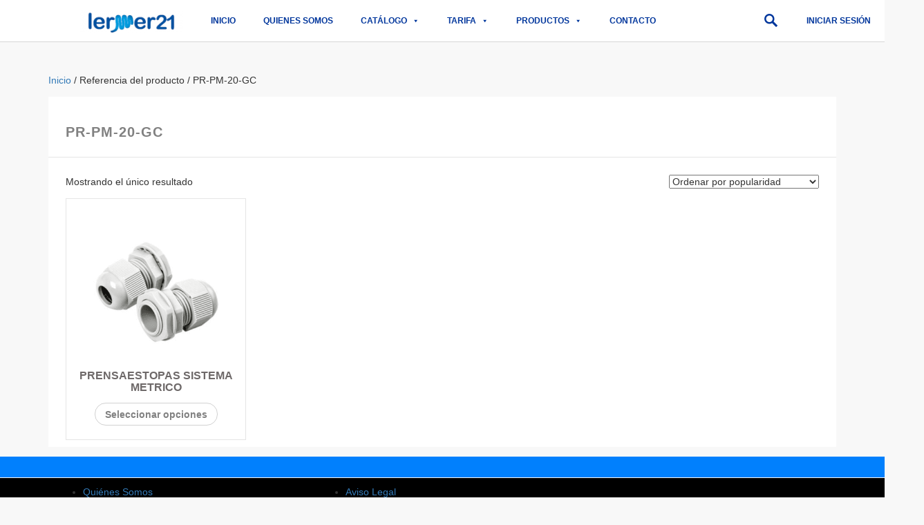

--- FILE ---
content_type: text/html; charset=UTF-8
request_url: https://lermer21.com/referencia/pr-pm-20-gc/
body_size: 24691
content:
<!DOCTYPE html>
<html lang="es">
<head>
	<meta charset="UTF-8">
	<meta name="viewport" content="width=device-width, initial-scale=1.0, viewport-fit=cover" />		<meta name='robots' content='index, follow, max-image-preview:large, max-snippet:-1, max-video-preview:-1' />

	<!-- This site is optimized with the Yoast SEO Premium plugin v22.6 (Yoast SEO v22.6) - https://yoast.com/wordpress/plugins/seo/ -->
	<title>PR-PM-20-GC Archives - Lermer21</title>
	<link rel="canonical" href="https://lermer21.com/referencia/pr-pm-20-gc/" />
	<meta property="og:locale" content="es_ES" />
	<meta property="og:type" content="article" />
	<meta property="og:title" content="PR-PM-20-GC archivos" />
	<meta property="og:url" content="https://lermer21.com/referencia/pr-pm-20-gc/" />
	<meta property="og:site_name" content="Lermer21" />
	<meta name="twitter:card" content="summary_large_image" />
	<script type="application/ld+json" class="yoast-schema-graph">{"@context":"https://schema.org","@graph":[{"@type":"CollectionPage","@id":"https://lermer21.com/referencia/pr-pm-20-gc/","url":"https://lermer21.com/referencia/pr-pm-20-gc/","name":"PR-PM-20-GC Archives - Lermer21","isPartOf":{"@id":"https://lermer21.com/#website"},"primaryImageOfPage":{"@id":"https://lermer21.com/referencia/pr-pm-20-gc/#primaryimage"},"image":{"@id":"https://lermer21.com/referencia/pr-pm-20-gc/#primaryimage"},"thumbnailUrl":"https://lermer21.com/wp-content/uploads/2019/01/prensaestopa-sistema-metrico-thumbnail.png","breadcrumb":{"@id":"https://lermer21.com/referencia/pr-pm-20-gc/#breadcrumb"},"inLanguage":"es"},{"@type":"ImageObject","inLanguage":"es","@id":"https://lermer21.com/referencia/pr-pm-20-gc/#primaryimage","url":"https://lermer21.com/wp-content/uploads/2019/01/prensaestopa-sistema-metrico-thumbnail.png","contentUrl":"https://lermer21.com/wp-content/uploads/2019/01/prensaestopa-sistema-metrico-thumbnail.png","width":400,"height":400},{"@type":"BreadcrumbList","@id":"https://lermer21.com/referencia/pr-pm-20-gc/#breadcrumb","itemListElement":[{"@type":"ListItem","position":1,"name":"Home","item":"https://lermer21.com/"},{"@type":"ListItem","position":2,"name":"PR-PM-20-GC"}]},{"@type":"WebSite","@id":"https://lermer21.com/#website","url":"https://lermer21.com/","name":"Lermer21","description":"","publisher":{"@id":"https://lermer21.com/#organization"},"potentialAction":[{"@type":"SearchAction","target":{"@type":"EntryPoint","urlTemplate":"https://lermer21.com/?s={search_term_string}"},"query-input":"required name=search_term_string"}],"inLanguage":"es"},{"@type":"Organization","@id":"https://lermer21.com/#organization","name":"Lermer21","url":"https://lermer21.com/","logo":{"@type":"ImageObject","inLanguage":"es","@id":"https://lermer21.com/#/schema/logo/image/","url":"https://lermer21.com/wp-content/uploads/2018/12/Lermer21.png","contentUrl":"https://lermer21.com/wp-content/uploads/2018/12/Lermer21.png","width":175,"height":38,"caption":"Lermer21"},"image":{"@id":"https://lermer21.com/#/schema/logo/image/"}}]}</script>
	<!-- / Yoast SEO Premium plugin. -->


<link rel="alternate" type="application/rss+xml" title="Lermer21 &raquo; Feed" href="https://lermer21.com/feed/" />
<link rel="alternate" type="application/rss+xml" title="Lermer21 &raquo; Feed de los comentarios" href="https://lermer21.com/comments/feed/" />
<link rel="alternate" type="application/rss+xml" title="Lermer21 &raquo; PR-PM-20-GC Referencia Feed" href="https://lermer21.com/referencia/pr-pm-20-gc/feed/" />
<script type="text/javascript">
/* <![CDATA[ */
window._wpemojiSettings = {"baseUrl":"https:\/\/s.w.org\/images\/core\/emoji\/15.0.3\/72x72\/","ext":".png","svgUrl":"https:\/\/s.w.org\/images\/core\/emoji\/15.0.3\/svg\/","svgExt":".svg","source":{"concatemoji":"https:\/\/lermer21.com\/wp-includes\/js\/wp-emoji-release.min.js?ver=6.6.4"}};
/*! This file is auto-generated */
!function(i,n){var o,s,e;function c(e){try{var t={supportTests:e,timestamp:(new Date).valueOf()};sessionStorage.setItem(o,JSON.stringify(t))}catch(e){}}function p(e,t,n){e.clearRect(0,0,e.canvas.width,e.canvas.height),e.fillText(t,0,0);var t=new Uint32Array(e.getImageData(0,0,e.canvas.width,e.canvas.height).data),r=(e.clearRect(0,0,e.canvas.width,e.canvas.height),e.fillText(n,0,0),new Uint32Array(e.getImageData(0,0,e.canvas.width,e.canvas.height).data));return t.every(function(e,t){return e===r[t]})}function u(e,t,n){switch(t){case"flag":return n(e,"\ud83c\udff3\ufe0f\u200d\u26a7\ufe0f","\ud83c\udff3\ufe0f\u200b\u26a7\ufe0f")?!1:!n(e,"\ud83c\uddfa\ud83c\uddf3","\ud83c\uddfa\u200b\ud83c\uddf3")&&!n(e,"\ud83c\udff4\udb40\udc67\udb40\udc62\udb40\udc65\udb40\udc6e\udb40\udc67\udb40\udc7f","\ud83c\udff4\u200b\udb40\udc67\u200b\udb40\udc62\u200b\udb40\udc65\u200b\udb40\udc6e\u200b\udb40\udc67\u200b\udb40\udc7f");case"emoji":return!n(e,"\ud83d\udc26\u200d\u2b1b","\ud83d\udc26\u200b\u2b1b")}return!1}function f(e,t,n){var r="undefined"!=typeof WorkerGlobalScope&&self instanceof WorkerGlobalScope?new OffscreenCanvas(300,150):i.createElement("canvas"),a=r.getContext("2d",{willReadFrequently:!0}),o=(a.textBaseline="top",a.font="600 32px Arial",{});return e.forEach(function(e){o[e]=t(a,e,n)}),o}function t(e){var t=i.createElement("script");t.src=e,t.defer=!0,i.head.appendChild(t)}"undefined"!=typeof Promise&&(o="wpEmojiSettingsSupports",s=["flag","emoji"],n.supports={everything:!0,everythingExceptFlag:!0},e=new Promise(function(e){i.addEventListener("DOMContentLoaded",e,{once:!0})}),new Promise(function(t){var n=function(){try{var e=JSON.parse(sessionStorage.getItem(o));if("object"==typeof e&&"number"==typeof e.timestamp&&(new Date).valueOf()<e.timestamp+604800&&"object"==typeof e.supportTests)return e.supportTests}catch(e){}return null}();if(!n){if("undefined"!=typeof Worker&&"undefined"!=typeof OffscreenCanvas&&"undefined"!=typeof URL&&URL.createObjectURL&&"undefined"!=typeof Blob)try{var e="postMessage("+f.toString()+"("+[JSON.stringify(s),u.toString(),p.toString()].join(",")+"));",r=new Blob([e],{type:"text/javascript"}),a=new Worker(URL.createObjectURL(r),{name:"wpTestEmojiSupports"});return void(a.onmessage=function(e){c(n=e.data),a.terminate(),t(n)})}catch(e){}c(n=f(s,u,p))}t(n)}).then(function(e){for(var t in e)n.supports[t]=e[t],n.supports.everything=n.supports.everything&&n.supports[t],"flag"!==t&&(n.supports.everythingExceptFlag=n.supports.everythingExceptFlag&&n.supports[t]);n.supports.everythingExceptFlag=n.supports.everythingExceptFlag&&!n.supports.flag,n.DOMReady=!1,n.readyCallback=function(){n.DOMReady=!0}}).then(function(){return e}).then(function(){var e;n.supports.everything||(n.readyCallback(),(e=n.source||{}).concatemoji?t(e.concatemoji):e.wpemoji&&e.twemoji&&(t(e.twemoji),t(e.wpemoji)))}))}((window,document),window._wpemojiSettings);
/* ]]> */
</script>
<style id='wp-emoji-styles-inline-css' type='text/css'>

	img.wp-smiley, img.emoji {
		display: inline !important;
		border: none !important;
		box-shadow: none !important;
		height: 1em !important;
		width: 1em !important;
		margin: 0 0.07em !important;
		vertical-align: -0.1em !important;
		background: none !important;
		padding: 0 !important;
	}
</style>
<link rel='stylesheet' id='wp-block-library-css' href='https://lermer21.com/wp-includes/css/dist/block-library/style.min.css?ver=6.6.4' type='text/css' media='all' />
<style id='classic-theme-styles-inline-css' type='text/css'>
/*! This file is auto-generated */
.wp-block-button__link{color:#fff;background-color:#32373c;border-radius:9999px;box-shadow:none;text-decoration:none;padding:calc(.667em + 2px) calc(1.333em + 2px);font-size:1.125em}.wp-block-file__button{background:#32373c;color:#fff;text-decoration:none}
</style>
<style id='global-styles-inline-css' type='text/css'>
:root{--wp--preset--aspect-ratio--square: 1;--wp--preset--aspect-ratio--4-3: 4/3;--wp--preset--aspect-ratio--3-4: 3/4;--wp--preset--aspect-ratio--3-2: 3/2;--wp--preset--aspect-ratio--2-3: 2/3;--wp--preset--aspect-ratio--16-9: 16/9;--wp--preset--aspect-ratio--9-16: 9/16;--wp--preset--color--black: #000000;--wp--preset--color--cyan-bluish-gray: #abb8c3;--wp--preset--color--white: #ffffff;--wp--preset--color--pale-pink: #f78da7;--wp--preset--color--vivid-red: #cf2e2e;--wp--preset--color--luminous-vivid-orange: #ff6900;--wp--preset--color--luminous-vivid-amber: #fcb900;--wp--preset--color--light-green-cyan: #7bdcb5;--wp--preset--color--vivid-green-cyan: #00d084;--wp--preset--color--pale-cyan-blue: #8ed1fc;--wp--preset--color--vivid-cyan-blue: #0693e3;--wp--preset--color--vivid-purple: #9b51e0;--wp--preset--gradient--vivid-cyan-blue-to-vivid-purple: linear-gradient(135deg,rgba(6,147,227,1) 0%,rgb(155,81,224) 100%);--wp--preset--gradient--light-green-cyan-to-vivid-green-cyan: linear-gradient(135deg,rgb(122,220,180) 0%,rgb(0,208,130) 100%);--wp--preset--gradient--luminous-vivid-amber-to-luminous-vivid-orange: linear-gradient(135deg,rgba(252,185,0,1) 0%,rgba(255,105,0,1) 100%);--wp--preset--gradient--luminous-vivid-orange-to-vivid-red: linear-gradient(135deg,rgba(255,105,0,1) 0%,rgb(207,46,46) 100%);--wp--preset--gradient--very-light-gray-to-cyan-bluish-gray: linear-gradient(135deg,rgb(238,238,238) 0%,rgb(169,184,195) 100%);--wp--preset--gradient--cool-to-warm-spectrum: linear-gradient(135deg,rgb(74,234,220) 0%,rgb(151,120,209) 20%,rgb(207,42,186) 40%,rgb(238,44,130) 60%,rgb(251,105,98) 80%,rgb(254,248,76) 100%);--wp--preset--gradient--blush-light-purple: linear-gradient(135deg,rgb(255,206,236) 0%,rgb(152,150,240) 100%);--wp--preset--gradient--blush-bordeaux: linear-gradient(135deg,rgb(254,205,165) 0%,rgb(254,45,45) 50%,rgb(107,0,62) 100%);--wp--preset--gradient--luminous-dusk: linear-gradient(135deg,rgb(255,203,112) 0%,rgb(199,81,192) 50%,rgb(65,88,208) 100%);--wp--preset--gradient--pale-ocean: linear-gradient(135deg,rgb(255,245,203) 0%,rgb(182,227,212) 50%,rgb(51,167,181) 100%);--wp--preset--gradient--electric-grass: linear-gradient(135deg,rgb(202,248,128) 0%,rgb(113,206,126) 100%);--wp--preset--gradient--midnight: linear-gradient(135deg,rgb(2,3,129) 0%,rgb(40,116,252) 100%);--wp--preset--font-size--small: 13px;--wp--preset--font-size--medium: 20px;--wp--preset--font-size--large: 36px;--wp--preset--font-size--x-large: 42px;--wp--preset--font-family--inter: "Inter", sans-serif;--wp--preset--font-family--cardo: Cardo;--wp--preset--spacing--20: 0.44rem;--wp--preset--spacing--30: 0.67rem;--wp--preset--spacing--40: 1rem;--wp--preset--spacing--50: 1.5rem;--wp--preset--spacing--60: 2.25rem;--wp--preset--spacing--70: 3.38rem;--wp--preset--spacing--80: 5.06rem;--wp--preset--shadow--natural: 6px 6px 9px rgba(0, 0, 0, 0.2);--wp--preset--shadow--deep: 12px 12px 50px rgba(0, 0, 0, 0.4);--wp--preset--shadow--sharp: 6px 6px 0px rgba(0, 0, 0, 0.2);--wp--preset--shadow--outlined: 6px 6px 0px -3px rgba(255, 255, 255, 1), 6px 6px rgba(0, 0, 0, 1);--wp--preset--shadow--crisp: 6px 6px 0px rgba(0, 0, 0, 1);}:where(.is-layout-flex){gap: 0.5em;}:where(.is-layout-grid){gap: 0.5em;}body .is-layout-flex{display: flex;}.is-layout-flex{flex-wrap: wrap;align-items: center;}.is-layout-flex > :is(*, div){margin: 0;}body .is-layout-grid{display: grid;}.is-layout-grid > :is(*, div){margin: 0;}:where(.wp-block-columns.is-layout-flex){gap: 2em;}:where(.wp-block-columns.is-layout-grid){gap: 2em;}:where(.wp-block-post-template.is-layout-flex){gap: 1.25em;}:where(.wp-block-post-template.is-layout-grid){gap: 1.25em;}.has-black-color{color: var(--wp--preset--color--black) !important;}.has-cyan-bluish-gray-color{color: var(--wp--preset--color--cyan-bluish-gray) !important;}.has-white-color{color: var(--wp--preset--color--white) !important;}.has-pale-pink-color{color: var(--wp--preset--color--pale-pink) !important;}.has-vivid-red-color{color: var(--wp--preset--color--vivid-red) !important;}.has-luminous-vivid-orange-color{color: var(--wp--preset--color--luminous-vivid-orange) !important;}.has-luminous-vivid-amber-color{color: var(--wp--preset--color--luminous-vivid-amber) !important;}.has-light-green-cyan-color{color: var(--wp--preset--color--light-green-cyan) !important;}.has-vivid-green-cyan-color{color: var(--wp--preset--color--vivid-green-cyan) !important;}.has-pale-cyan-blue-color{color: var(--wp--preset--color--pale-cyan-blue) !important;}.has-vivid-cyan-blue-color{color: var(--wp--preset--color--vivid-cyan-blue) !important;}.has-vivid-purple-color{color: var(--wp--preset--color--vivid-purple) !important;}.has-black-background-color{background-color: var(--wp--preset--color--black) !important;}.has-cyan-bluish-gray-background-color{background-color: var(--wp--preset--color--cyan-bluish-gray) !important;}.has-white-background-color{background-color: var(--wp--preset--color--white) !important;}.has-pale-pink-background-color{background-color: var(--wp--preset--color--pale-pink) !important;}.has-vivid-red-background-color{background-color: var(--wp--preset--color--vivid-red) !important;}.has-luminous-vivid-orange-background-color{background-color: var(--wp--preset--color--luminous-vivid-orange) !important;}.has-luminous-vivid-amber-background-color{background-color: var(--wp--preset--color--luminous-vivid-amber) !important;}.has-light-green-cyan-background-color{background-color: var(--wp--preset--color--light-green-cyan) !important;}.has-vivid-green-cyan-background-color{background-color: var(--wp--preset--color--vivid-green-cyan) !important;}.has-pale-cyan-blue-background-color{background-color: var(--wp--preset--color--pale-cyan-blue) !important;}.has-vivid-cyan-blue-background-color{background-color: var(--wp--preset--color--vivid-cyan-blue) !important;}.has-vivid-purple-background-color{background-color: var(--wp--preset--color--vivid-purple) !important;}.has-black-border-color{border-color: var(--wp--preset--color--black) !important;}.has-cyan-bluish-gray-border-color{border-color: var(--wp--preset--color--cyan-bluish-gray) !important;}.has-white-border-color{border-color: var(--wp--preset--color--white) !important;}.has-pale-pink-border-color{border-color: var(--wp--preset--color--pale-pink) !important;}.has-vivid-red-border-color{border-color: var(--wp--preset--color--vivid-red) !important;}.has-luminous-vivid-orange-border-color{border-color: var(--wp--preset--color--luminous-vivid-orange) !important;}.has-luminous-vivid-amber-border-color{border-color: var(--wp--preset--color--luminous-vivid-amber) !important;}.has-light-green-cyan-border-color{border-color: var(--wp--preset--color--light-green-cyan) !important;}.has-vivid-green-cyan-border-color{border-color: var(--wp--preset--color--vivid-green-cyan) !important;}.has-pale-cyan-blue-border-color{border-color: var(--wp--preset--color--pale-cyan-blue) !important;}.has-vivid-cyan-blue-border-color{border-color: var(--wp--preset--color--vivid-cyan-blue) !important;}.has-vivid-purple-border-color{border-color: var(--wp--preset--color--vivid-purple) !important;}.has-vivid-cyan-blue-to-vivid-purple-gradient-background{background: var(--wp--preset--gradient--vivid-cyan-blue-to-vivid-purple) !important;}.has-light-green-cyan-to-vivid-green-cyan-gradient-background{background: var(--wp--preset--gradient--light-green-cyan-to-vivid-green-cyan) !important;}.has-luminous-vivid-amber-to-luminous-vivid-orange-gradient-background{background: var(--wp--preset--gradient--luminous-vivid-amber-to-luminous-vivid-orange) !important;}.has-luminous-vivid-orange-to-vivid-red-gradient-background{background: var(--wp--preset--gradient--luminous-vivid-orange-to-vivid-red) !important;}.has-very-light-gray-to-cyan-bluish-gray-gradient-background{background: var(--wp--preset--gradient--very-light-gray-to-cyan-bluish-gray) !important;}.has-cool-to-warm-spectrum-gradient-background{background: var(--wp--preset--gradient--cool-to-warm-spectrum) !important;}.has-blush-light-purple-gradient-background{background: var(--wp--preset--gradient--blush-light-purple) !important;}.has-blush-bordeaux-gradient-background{background: var(--wp--preset--gradient--blush-bordeaux) !important;}.has-luminous-dusk-gradient-background{background: var(--wp--preset--gradient--luminous-dusk) !important;}.has-pale-ocean-gradient-background{background: var(--wp--preset--gradient--pale-ocean) !important;}.has-electric-grass-gradient-background{background: var(--wp--preset--gradient--electric-grass) !important;}.has-midnight-gradient-background{background: var(--wp--preset--gradient--midnight) !important;}.has-small-font-size{font-size: var(--wp--preset--font-size--small) !important;}.has-medium-font-size{font-size: var(--wp--preset--font-size--medium) !important;}.has-large-font-size{font-size: var(--wp--preset--font-size--large) !important;}.has-x-large-font-size{font-size: var(--wp--preset--font-size--x-large) !important;}
:where(.wp-block-post-template.is-layout-flex){gap: 1.25em;}:where(.wp-block-post-template.is-layout-grid){gap: 1.25em;}
:where(.wp-block-columns.is-layout-flex){gap: 2em;}:where(.wp-block-columns.is-layout-grid){gap: 2em;}
:root :where(.wp-block-pullquote){font-size: 1.5em;line-height: 1.6;}
</style>
<link rel='stylesheet' id='kk-star-ratings-css' href='https://lermer21.com/wp-content/plugins/kk-star-ratings/src/core/public/css/kk-star-ratings.min.css?ver=5.4.8' type='text/css' media='all' />
<style id='if-so-public-dummy-inline-css' type='text/css'>
        .lds-dual-ring {
          display: inline-block;
          width: 16px;
          height: 16px;
        }
        .lds-dual-ring:after {
          content: " ";
          display: block;
          width: 16px;
          height: 16px;
          margin: 0px;
          border-radius: 50%;
          border: 3px solid #000;
          border-color: #000 transparent #000 transparent;
          animation: lds-dual-ring 1.2s linear infinite;
        }
        @keyframes lds-dual-ring {
          0% {
            transform: rotate(0deg);
          }
          100% {
            transform: rotate(360deg);
          }
        }
        /*loader 2*/
        .ifso-logo-loader {
            font-size: 20px;
            width: 64px;
            font-family: sans-serif;
            position: relative;
            height: auto;
            font-weight: 800;
        }
        .ifso-logo-loader:before {
            content: '';
            position: absolute;
            left: 30%;
            top: 36%;
            width: 14px;
            height: 22px;
            clip-path: polygon(100% 50%, 0 0, 0 100%);
            background: #fd5b56;
            animation: spinAndMoveArrow 2s infinite;
            height: 9px;
            width: 7px;
        }
        .ifso-logo-loader:after {
            content: "If So";
            word-spacing: 12px;
        }
        @keyframes spinAndMoveArrow {
                40% {
                    transform: rotate(360deg);
                }
    
                60% {
                    transform: translateX(-5px);
                }
    
                80% {
                    transform: translateX(5px);
                }
    
                100% {
                    transform: translateX(0);
                }
        }
        /*Loader 3 - default content*/
        .ifso-default-content-loader{
            display:inline-block;
        }
        
</style>
<link rel='stylesheet' id='rs-plugin-settings-css' href='https://lermer21.com/wp-content/plugins/revslider/public/assets/css/settings.css?ver=5.4.8' type='text/css' media='all' />
<style id='rs-plugin-settings-inline-css' type='text/css'>
#rs-demo-id {}
</style>
<link rel='stylesheet' id='woocombinator-css' href='https://lermer21.com/wp-content/plugins/woocombinator/css/woocombinator-1.0.71.min.css?ver=1.0.71' type='text/css' media='all' />
<link rel='stylesheet' id='woocommerce-layout-css' href='https://lermer21.com/wp-content/plugins/woocommerce/assets/css/woocommerce-layout.css?ver=9.3.5' type='text/css' media='all' />
<link rel='stylesheet' id='woocommerce-smallscreen-css' href='https://lermer21.com/wp-content/plugins/woocommerce/assets/css/woocommerce-smallscreen.css?ver=9.3.5' type='text/css' media='only screen and (max-width: 768px)' />
<link rel='stylesheet' id='woocommerce-general-css' href='https://lermer21.com/wp-content/plugins/woocommerce/assets/css/woocommerce.css?ver=9.3.5' type='text/css' media='all' />
<style id='woocommerce-inline-inline-css' type='text/css'>
.woocommerce form .form-row .required { visibility: visible; }
</style>
<link rel='stylesheet' id='megamenu-css' href='https://lermer21.com/wp-content/uploads/maxmegamenu/style.css?ver=869910' type='text/css' media='all' />
<link rel='stylesheet' id='dashicons-css' href='https://lermer21.com/wp-includes/css/dashicons.min.css?ver=6.6.4' type='text/css' media='all' />
<link rel='stylesheet' id='megamenu-genericons-css' href='https://lermer21.com/wp-content/plugins/megamenu-pro/icons/genericons/genericons/genericons.css?ver=2.4' type='text/css' media='all' />
<link rel='stylesheet' id='megamenu-fontawesome6-css' href='https://lermer21.com/wp-content/plugins/megamenu-pro/icons/fontawesome6/css/all.min.css?ver=2.4' type='text/css' media='all' />
<link rel='stylesheet' id='font-awesome-css' href='https://lermer21.com/wp-content/plugins/elementor/assets/lib/font-awesome/css/font-awesome.min.css?ver=4.7.0' type='text/css' media='all' />
<link rel='stylesheet' id='simple-line-icons-wl-css' href='https://lermer21.com/wp-content/plugins/woolentor-addons/assets/css/simple-line-icons.css?ver=2.4.6' type='text/css' media='all' />
<link rel='stylesheet' id='htflexboxgrid-css' href='https://lermer21.com/wp-content/plugins/woolentor-addons/assets/css/htflexboxgrid.css?ver=2.4.6' type='text/css' media='all' />
<link rel='stylesheet' id='slick-css' href='https://lermer21.com/wp-content/plugins/woolentor-addons/assets/css/slick.css?ver=2.4.6' type='text/css' media='all' />
<link rel='stylesheet' id='woolentor-widgets-css' href='https://lermer21.com/wp-content/plugins/woolentor-addons/assets/css/woolentor-widgets.css?ver=2.4.6' type='text/css' media='all' />
<link rel='stylesheet' id='dgwt-wcas-style-css' href='https://lermer21.com/wp-content/plugins/ajax-search-for-woocommerce-premium/assets/css/style.min.css?ver=1.20.0' type='text/css' media='all' />
<link rel='stylesheet' id='dintercito-bootstrap-css' href='https://lermer21.com/wp-content/themes/Lermer/css/bootstrap/bootstrap.css?ver=0.1.0' type='text/css' media='all' />
<link rel='stylesheet' id='dintercito-styles-css' href='https://lermer21.com/wp-content/themes/Lermer/css/theme.css?ver=0.1.0' type='text/css' media='all' />
<link rel='stylesheet' id='elementor-icons-css' href='https://lermer21.com/wp-content/plugins/elementor/assets/lib/eicons/css/elementor-icons.min.css?ver=5.30.0' type='text/css' media='all' />
<link rel='stylesheet' id='elementor-frontend-css' href='https://lermer21.com/wp-content/plugins/elementor/assets/css/frontend-lite.min.css?ver=3.23.4' type='text/css' media='all' />
<link rel='stylesheet' id='swiper-css' href='https://lermer21.com/wp-content/plugins/elementor/assets/lib/swiper/v8/css/swiper.min.css?ver=8.4.5' type='text/css' media='all' />
<link rel='stylesheet' id='elementor-post-8829-css' href='https://lermer21.com/wp-content/uploads/elementor/css/post-8829.css?ver=1728379511' type='text/css' media='all' />
<link rel='stylesheet' id='elementor-pro-css' href='https://lermer21.com/wp-content/plugins/elementor-pro/assets/css/frontend-lite.min.css?ver=3.7.2' type='text/css' media='all' />
<link rel='stylesheet' id='elementor-global-css' href='https://lermer21.com/wp-content/uploads/elementor/css/global.css?ver=1728379519' type='text/css' media='all' />
<link rel='stylesheet' id='elementor-post-10210-css' href='https://lermer21.com/wp-content/uploads/elementor/css/post-10210.css?ver=1728379511' type='text/css' media='all' />
<link rel='stylesheet' id='elementor-post-10272-css' href='https://lermer21.com/wp-content/uploads/elementor/css/post-10272.css?ver=1728379511' type='text/css' media='all' />
<link rel='stylesheet' id='eael-general-css' href='https://lermer21.com/wp-content/plugins/essential-addons-for-elementor-lite/assets/front-end/css/view/general.min.css?ver=6.0.5' type='text/css' media='all' />
<link rel='stylesheet' id='google-fonts-1-css' href='https://fonts.googleapis.com/css?family=Roboto%3A100%2C100italic%2C200%2C200italic%2C300%2C300italic%2C400%2C400italic%2C500%2C500italic%2C600%2C600italic%2C700%2C700italic%2C800%2C800italic%2C900%2C900italic%7CRoboto+Slab%3A100%2C100italic%2C200%2C200italic%2C300%2C300italic%2C400%2C400italic%2C500%2C500italic%2C600%2C600italic%2C700%2C700italic%2C800%2C800italic%2C900%2C900italic&#038;display=auto&#038;ver=6.6.4' type='text/css' media='all' />
<link rel="preconnect" href="https://fonts.gstatic.com/" crossorigin><script type="text/template" id="tmpl-variation-template">
	<div class="woocommerce-variation-description">{{{ data.variation.variation_description }}}</div>
	<div class="woocommerce-variation-price">{{{ data.variation.price_html }}}</div>
	<div class="woocommerce-variation-availability">{{{ data.variation.availability_html }}}</div>
</script>
<script type="text/template" id="tmpl-unavailable-variation-template">
	<p>Lo siento, este producto no está disponible. Por favor, elige otra combinación.</p>
</script>
<script type="text/javascript" src="https://lermer21.com/wp-includes/js/jquery/jquery.min.js?ver=3.7.1" id="jquery-core-js"></script>
<script type="text/javascript" src="https://lermer21.com/wp-includes/js/jquery/jquery-migrate.min.js?ver=3.4.1" id="jquery-migrate-js"></script>
<script type="text/javascript" id="if-so-js-before">
/* <![CDATA[ */
    var nonce = "824bb7350b";
    var ajaxurl = "https://lermer21.com/wp-admin/admin-ajax.php";
    var ifso_page_url = "https://lermer21.com/referencia/pr-pm-20-gc/";
    var isAnalyticsOn = true;
    var isPageVisitedOn = 0;
    var isVisitCountEnabled = 1;
    var referrer_for_pageload = document.referrer;
/* ]]> */
</script>
<script type="text/javascript" src="https://lermer21.com/wp-content/plugins/if-so/public/js/if-so-public.js?ver=1.6.1" id="if-so-js"></script>
<script type="text/javascript" src="https://lermer21.com/wp-content/plugins/revslider/public/assets/js/jquery.themepunch.tools.min.js?ver=5.4.8" id="tp-tools-js"></script>
<script type="text/javascript" src="https://lermer21.com/wp-content/plugins/revslider/public/assets/js/jquery.themepunch.revolution.min.js?ver=5.4.8" id="revmin-js"></script>
<script type="text/javascript" src="https://lermer21.com/wp-includes/js/underscore.min.js?ver=1.13.4" id="underscore-js"></script>
<script type="text/javascript" id="wp-util-js-extra">
/* <![CDATA[ */
var _wpUtilSettings = {"ajax":{"url":"\/wp-admin\/admin-ajax.php"}};
/* ]]> */
</script>
<script type="text/javascript" src="https://lermer21.com/wp-includes/js/wp-util.min.js?ver=6.6.4" id="wp-util-js"></script>
<script type="text/javascript" src="https://lermer21.com/wp-content/plugins/woocommerce/assets/js/jquery-blockui/jquery.blockUI.min.js?ver=2.7.0-wc.9.3.5" id="jquery-blockui-js" data-wp-strategy="defer"></script>
<script type="text/javascript" src="https://lermer21.com/wp-content/plugins/woocommerce/assets/js/js-cookie/js.cookie.min.js?ver=2.1.4-wc.9.3.5" id="js-cookie-js" defer="defer" data-wp-strategy="defer"></script>
<script type="text/javascript" id="woocommerce-js-extra">
/* <![CDATA[ */
var woocommerce_params = {"ajax_url":"\/wp-admin\/admin-ajax.php","wc_ajax_url":"\/?wc-ajax=%%endpoint%%&elementor_page_id=4311"};
/* ]]> */
</script>
<script type="text/javascript" src="https://lermer21.com/wp-content/plugins/woocommerce/assets/js/frontend/woocommerce.min.js?ver=9.3.5" id="woocommerce-js" defer="defer" data-wp-strategy="defer"></script>
<link rel="https://api.w.org/" href="https://lermer21.com/wp-json/" /><link rel="EditURI" type="application/rsd+xml" title="RSD" href="https://lermer21.com/xmlrpc.php?rsd" />
<meta name="generator" content="WordPress 6.6.4" />
<meta name="generator" content="WooCommerce 9.3.5" />
		<style>
			.dgwt-wcas-ico-magnifier,.dgwt-wcas-ico-magnifier-handler{max-width:20px}.dgwt-wcas-search-wrapp{max-width:1000px}.dgwt-wcas-search-wrapp .dgwt-wcas-sf-wrapp input[type=search].dgwt-wcas-search-input,.dgwt-wcas-search-wrapp .dgwt-wcas-sf-wrapp input[type=search].dgwt-wcas-search-input:hover,.dgwt-wcas-search-wrapp .dgwt-wcas-sf-wrapp input[type=search].dgwt-wcas-search-input:focus{background-color:#fff;border-color:#eaeaea}.dgwt-wcas-search-wrapp .dgwt-wcas-sf-wrapp .dgwt-wcas-search-submit::before{}.dgwt-wcas-search-wrapp .dgwt-wcas-sf-wrapp .dgwt-wcas-search-submit:hover::before,.dgwt-wcas-search-wrapp .dgwt-wcas-sf-wrapp .dgwt-wcas-search-submit:focus::before{}.dgwt-wcas-search-wrapp .dgwt-wcas-sf-wrapp .dgwt-wcas-search-submit,.dgwt-wcas-om-bar .dgwt-wcas-om-return{color:#009cde}.dgwt-wcas-search-wrapp .dgwt-wcas-ico-magnifier,.dgwt-wcas-search-wrapp .dgwt-wcas-sf-wrapp .dgwt-wcas-search-submit svg path,.dgwt-wcas-om-bar .dgwt-wcas-om-return svg path{fill:#009cde}.dgwt-wcas-suggestions-wrapp,.dgwt-wcas-details-wrapp{background-color:#fff}		</style>
			<noscript><style>.woocommerce-product-gallery{ opacity: 1 !important; }</style></noscript>
	<meta name="generator" content="Elementor 3.23.4; features: e_optimized_css_loading, additional_custom_breakpoints, e_lazyload; settings: css_print_method-external, google_font-enabled, font_display-auto">
			<style>
				.e-con.e-parent:nth-of-type(n+4):not(.e-lazyloaded):not(.e-no-lazyload),
				.e-con.e-parent:nth-of-type(n+4):not(.e-lazyloaded):not(.e-no-lazyload) * {
					background-image: none !important;
				}
				@media screen and (max-height: 1024px) {
					.e-con.e-parent:nth-of-type(n+3):not(.e-lazyloaded):not(.e-no-lazyload),
					.e-con.e-parent:nth-of-type(n+3):not(.e-lazyloaded):not(.e-no-lazyload) * {
						background-image: none !important;
					}
				}
				@media screen and (max-height: 640px) {
					.e-con.e-parent:nth-of-type(n+2):not(.e-lazyloaded):not(.e-no-lazyload),
					.e-con.e-parent:nth-of-type(n+2):not(.e-lazyloaded):not(.e-no-lazyload) * {
						background-image: none !important;
					}
				}
			</style>
			<meta name="generator" content="Powered by Slider Revolution 5.4.8 - responsive, Mobile-Friendly Slider Plugin for WordPress with comfortable drag and drop interface." />
<style id='wp-fonts-local' type='text/css'>
@font-face{font-family:Inter;font-style:normal;font-weight:300 900;font-display:fallback;src:url('https://lermer21.com/wp-content/plugins/woocommerce/assets/fonts/Inter-VariableFont_slnt,wght.woff2') format('woff2');font-stretch:normal;}
@font-face{font-family:Cardo;font-style:normal;font-weight:400;font-display:fallback;src:url('https://lermer21.com/wp-content/plugins/woocommerce/assets/fonts/cardo_normal_400.woff2') format('woff2');}
</style>
<link rel="icon" href="https://lermer21.com/wp-content/uploads/2018/12/cropped-Lermer21-32x32.png" sizes="32x32" />
<link rel="icon" href="https://lermer21.com/wp-content/uploads/2018/12/cropped-Lermer21-192x192.png" sizes="192x192" />
<link rel="apple-touch-icon" href="https://lermer21.com/wp-content/uploads/2018/12/cropped-Lermer21-180x180.png" />
<meta name="msapplication-TileImage" content="https://lermer21.com/wp-content/uploads/2018/12/cropped-Lermer21-270x270.png" />
<script type="text/javascript">function setREVStartSize(e){									
						try{ e.c=jQuery(e.c);var i=jQuery(window).width(),t=9999,r=0,n=0,l=0,f=0,s=0,h=0;
							if(e.responsiveLevels&&(jQuery.each(e.responsiveLevels,function(e,f){f>i&&(t=r=f,l=e),i>f&&f>r&&(r=f,n=e)}),t>r&&(l=n)),f=e.gridheight[l]||e.gridheight[0]||e.gridheight,s=e.gridwidth[l]||e.gridwidth[0]||e.gridwidth,h=i/s,h=h>1?1:h,f=Math.round(h*f),"fullscreen"==e.sliderLayout){var u=(e.c.width(),jQuery(window).height());if(void 0!=e.fullScreenOffsetContainer){var c=e.fullScreenOffsetContainer.split(",");if (c) jQuery.each(c,function(e,i){u=jQuery(i).length>0?u-jQuery(i).outerHeight(!0):u}),e.fullScreenOffset.split("%").length>1&&void 0!=e.fullScreenOffset&&e.fullScreenOffset.length>0?u-=jQuery(window).height()*parseInt(e.fullScreenOffset,0)/100:void 0!=e.fullScreenOffset&&e.fullScreenOffset.length>0&&(u-=parseInt(e.fullScreenOffset,0))}f=u}else void 0!=e.minHeight&&f<e.minHeight&&(f=e.minHeight);e.c.closest(".rev_slider_wrapper").css({height:f})					
						}catch(d){console.log("Failure at Presize of Slider:"+d)}						
					};</script>
		<style type="text/css" id="wp-custom-css">
			.BlogHome .Item {
	margin-bottom: 40px;
}
.BlogHome .Item h2 {
	min-height: 48px;
}
.ywcca_container {
    margin: 0px !important;
}
.ywcca_widget_container_style_1 .ywcca_widget_title {
    padding: 12px 0px 8px 0px !important;
}
.ywcca_widget_container_style_1 .ywcca_category_accordion_widget li.cat-item, .ywcca_widget_container_style_1 .ywcca_category_accordion_widget ul.ywcca-menu li.menu-item {
    line-height: 42px !important;
}
.BlogHome .Item {
    min-height: 380px;
}

.body  {
background-color: #fff;
}		</style>
		<style type="text/css">/** Mega Menu CSS: fs **/</style>
</head>
<body class="archive tax-pa_referencia term-pr-pm-20-gc term-4311 theme-Lermer woocommerce woocommerce-page woocommerce-no-js fpt-template-Lermer mega-menu-SubMenu mega-menu-Menu woolentor_current_theme_ elementor-page-9197 woolentor-empty-cart elementor-default elementor-kit-8829">

		<div data-elementor-type="header" data-elementor-id="10210" class="elementor elementor-10210 elementor-location-header">
					<div class="elementor-section-wrap">
								<section data-particle_enable="false" data-particle-mobile-disabled="false" class="elementor-section elementor-top-section elementor-element elementor-element-2ee8701 elementor-section-full_width elementor-hidden-desktop elementor-hidden-tablet elementor-section-height-default elementor-section-height-default" data-id="2ee8701" data-element_type="section" data-settings="{&quot;background_background&quot;:&quot;classic&quot;}">
						<div class="elementor-container elementor-column-gap-default">
					<div class="elementor-column elementor-col-100 elementor-top-column elementor-element elementor-element-5ce0003" data-id="5ce0003" data-element_type="column">
			<div class="elementor-widget-wrap elementor-element-populated">
						<div class="elementor-element elementor-element-2d2112f elementor-widget elementor-widget-image" data-id="2d2112f" data-element_type="widget" data-widget_type="image.default">
				<div class="elementor-widget-container">
			<style>/*! elementor - v3.23.0 - 05-08-2024 */
.elementor-widget-image{text-align:center}.elementor-widget-image a{display:inline-block}.elementor-widget-image a img[src$=".svg"]{width:48px}.elementor-widget-image img{vertical-align:middle;display:inline-block}</style>										<img src="https://lermer21.com/wp-content/uploads/2019/04/Lermer21.png" title="Lermer21" alt="Lermer21" loading="lazy" />													</div>
				</div>
					</div>
		</div>
					</div>
		</section>
				<section data-particle_enable="false" data-particle-mobile-disabled="false" class="elementor-section elementor-top-section elementor-element elementor-element-1e50718c elementor-section-full_width elementor-section-height-default elementor-section-height-default" data-id="1e50718c" data-element_type="section" data-settings="{&quot;background_background&quot;:&quot;classic&quot;}">
							<div class="elementor-background-overlay"></div>
							<div class="elementor-container elementor-column-gap-default">
					<div class="elementor-column elementor-col-100 elementor-top-column elementor-element elementor-element-4efe7a45" data-id="4efe7a45" data-element_type="column">
			<div class="elementor-widget-wrap elementor-element-populated">
						<div class="elementor-element elementor-element-2b72cb91 elementor-widget elementor-widget-shortcode" data-id="2b72cb91" data-element_type="widget" data-widget_type="shortcode.default">
				<div class="elementor-widget-container">
					<div class="elementor-shortcode"><div id="mega-menu-wrap-Menu" class="mega-menu-wrap"><div class="mega-menu-toggle"><div class="mega-toggle-blocks-left"></div><div class="mega-toggle-blocks-center"></div><div class="mega-toggle-blocks-right"><div class='mega-toggle-block mega-menu-toggle-block mega-toggle-block-1' id='mega-toggle-block-1' tabindex='0'><span class='mega-toggle-label' role='button' aria-expanded='false'><span class='mega-toggle-label-closed'>MENU</span><span class='mega-toggle-label-open'>MENU</span></span></div></div></div><ul id="mega-menu-Menu" class="mega-menu max-mega-menu mega-menu-horizontal mega-no-js" data-event="hover_intent" data-effect="fade_up" data-effect-speed="200" data-effect-mobile="disabled" data-effect-speed-mobile="0" data-mobile-force-width="false" data-second-click="go" data-document-click="collapse" data-vertical-behaviour="standard" data-breakpoint="600" data-unbind="true" data-mobile-state="collapse_all" data-hover-intent-timeout="300" data-hover-intent-interval="100" data-overlay-desktop="false" data-overlay-mobile="false"><li class='mega-menu-item mega-menu-item-type-custom mega-menu-item-object-custom mega-align-bottom-left mega-menu-flyout mega-menu-item-10165' id='mega-menu-item-10165'><a class='mega-menu-link mega-menu-logo' href='https://lermer21.com'><img class='mega-menu-logo' width='150' height='32' src='https://lermer21.com/wp-content/uploads/2019/04/Lermer21-150x32.png' alt='Lermer21' /></a></li><li class='mega-menu-item mega-menu-item-type-post_type mega-menu-item-object-page mega-menu-item-home mega-align-bottom-left mega-menu-flyout mega-menu-item-238' id='mega-menu-item-238'><a class="mega-menu-link" href="https://lermer21.com/" tabindex="0">Inicio</a></li><li class='mega-menu-item mega-menu-item-type-post_type mega-menu-item-object-page mega-align-bottom-left mega-menu-flyout mega-menu-item-3479' id='mega-menu-item-3479'><a class="mega-menu-link" href="https://lermer21.com/quienes-somos/" tabindex="0">QUIENES SOMOS</a></li><li class='mega-menu-item mega-menu-item-type-custom mega-menu-item-object-custom mega-menu-item-has-children mega-align-bottom-left mega-menu-flyout mega-menu-item-10139' id='mega-menu-item-10139'><a class="mega-menu-link" href="https://lermer21.com/wp-content/uploads/2024/09/LERMER-catalogo-septiembre-2024.pdf" aria-haspopup="true" aria-expanded="false" tabindex="0">CATÁLOGO<span class="mega-indicator"></span></a>
<ul class="mega-sub-menu">
<li class='mega-menu-item mega-menu-item-type-custom mega-menu-item-object-custom mega-menu-item-10445' id='mega-menu-item-10445'><a class="mega-menu-link" href="https://lermer21.com/wp-content/uploads/2024/09/LERMER-catalogo-septiembre-2024.pdf">Catálogo general 2025</a></li><li class='mega-menu-item mega-menu-item-type-custom mega-menu-item-object-custom mega-menu-item-10444' id='mega-menu-item-10444'><a class="mega-menu-link" href="https://lermer21.com/wp-content/uploads/2025/05/lermer-nuevas-herramientas-catalogo-2025.pdf">Catálogo nuevas herramientas 2025</a></li></ul>
</li><li class='mega-menu-item mega-menu-item-type-custom mega-menu-item-object-custom mega-menu-item-has-children mega-menu-megamenu mega-align-bottom-left mega-menu-grid mega-disable-link mega-menu-item-241' id='mega-menu-item-241'><a class="mega-menu-link" tabindex="0" aria-haspopup="true" aria-expanded="false" role="button">TARIFA<span class="mega-indicator"></span></a>
<ul class="mega-sub-menu">
<li class='mega-menu-row' id='mega-menu-241-0'>
	<ul class="mega-sub-menu">
<li class='mega-menu-column mega-menu-columns-1-of-2' id='mega-menu-241-0-0'>
		<ul class="mega-sub-menu">
<li class='mega-menu-item mega-menu-item-type-custom mega-menu-item-object-custom mega-has-icon mega-icon-left mega-menu-item-3487' id='mega-menu-item-3487'><a target="_blank" class="dashicons-arrow-right mega-menu-link" href="https://lermer21.com/wp-content/uploads/2026/01/LERMER-TARIFA-VENTA-NOVIEMBRE-2025.pdf">TARIFA NOVIEMBRE 2025 ( .PDF )</a></li>		</ul>
</li><li class='mega-menu-column mega-menu-columns-1-of-2' id='mega-menu-241-0-1'>
		<ul class="mega-sub-menu">
<li class='mega-menu-item mega-menu-item-type-custom mega-menu-item-object-custom mega-has-icon mega-icon-left mega-menu-item-3488' id='mega-menu-item-3488'><a target="_blank" class="dashicons-arrow-right mega-menu-link" href="https://lermer21.com/wp-content/uploads/2026/01/LERMER-TARIFA-VENTA-NOVIEMBRE-2025.xlsx">TARIFA NOVIEMBRE 2025 ( .XLS )</a></li>		</ul>
</li>	</ul>
</li></ul>
</li><li class='mega-menu-item mega-menu-item-type-custom mega-menu-item-object-custom mega-menu-item-has-children mega-menu-megamenu mega-align-bottom-left mega-menu-grid mega-menu-item-242' id='mega-menu-item-242'><a class="mega-menu-link" href="#" aria-haspopup="true" aria-expanded="false" tabindex="0">PRODUCTOS<span class="mega-indicator"></span></a>
<ul class="mega-sub-menu">
<li class='mega-menu-row' id='mega-menu-242-0'>
	<ul class="mega-sub-menu">
<li class='mega-menu-column mega-menu-columns-3-of-12' id='mega-menu-242-0-0'>
		<ul class="mega-sub-menu">
<li class='mega-menu-item mega-menu-item-type-taxonomy mega-menu-item-object-product_cat mega-has-icon mega-icon-left mega-menu-item-3493' id='mega-menu-item-3493'><a class="dashicons-arrow-right mega-menu-link" href="https://lermer21.com/categoria-producto/bridas-y-accesorios/">Bridas y accesorios</a></li><li class='mega-menu-item mega-menu-item-type-taxonomy mega-menu-item-object-product_cat mega-has-icon mega-icon-left mega-menu-item-3512' id='mega-menu-item-3512'><a class="dashicons-arrow-right mega-menu-link" href="https://lermer21.com/categoria-producto/terminales-de-cobre-y-aluminio/">Terminales de cobre y aluminio</a></li><li class='mega-menu-item mega-menu-item-type-taxonomy mega-menu-item-object-product_cat mega-has-icon mega-icon-left mega-menu-item-3510' id='mega-menu-item-3510'><a class="dashicons-arrow-right mega-menu-link" href="https://lermer21.com/categoria-producto/senalizadores-y-prensaestopas/">Señalizadores y prensaestopas</a></li><li class='mega-menu-item mega-menu-item-type-taxonomy mega-menu-item-object-product_cat mega-has-icon mega-icon-left mega-menu-item-3502' id='mega-menu-item-3502'><a class="dashicons-arrow-right mega-menu-link" href="https://lermer21.com/categoria-producto/guias-pasacables-y-accesorios/">Guías pasacables y accesorios</a></li><li class='mega-menu-item mega-menu-item-type-taxonomy mega-menu-item-object-product_cat mega-has-icon mega-icon-left mega-menu-item-3504' id='mega-menu-item-3504'><a class="dashicons-arrow-right mega-menu-link" href="https://lermer21.com/categoria-producto/herramientas-para-canaletas/">Herramientas para canaletas</a></li><li class='mega-menu-item mega-menu-item-type-taxonomy mega-menu-item-object-product_cat mega-has-icon mega-icon-left mega-menu-item-3492' id='mega-menu-item-3492'><a class="dashicons-arrow-right mega-menu-link" href="https://lermer21.com/categoria-producto/bornas-para-carril-din/">Bornas para carril DIN</a></li><li class='mega-menu-item mega-menu-item-type-taxonomy mega-menu-item-object-product_cat mega-has-icon mega-icon-left mega-menu-item-3514' id='mega-menu-item-3514'><a class="dashicons-arrow-right mega-menu-link" href="https://lermer21.com/categoria-producto/tubos-y-conectores-para-guainas/">Tubo y conectores para guainas</a></li><li class='mega-menu-item mega-menu-item-type-taxonomy mega-menu-item-object-product_cat mega-menu-item-7853' id='mega-menu-item-7853'><a class="mega-menu-link" href="https://lermer21.com/categoria-producto/cuadros-electricos-y-accesorios/">Cuadros Eléctricos y Accesorios</a></li><li class='mega-menu-item mega-menu-item-type-post_type mega-menu-item-object-page mega-menu-item-6952' id='mega-menu-item-6952'><a class="mega-menu-link" href="https://lermer21.com/tienda/">Mostrar todos los productos ></a></li>		</ul>
</li><li class='mega-menu-column mega-menu-columns-3-of-12' id='mega-menu-242-0-1'>
		<ul class="mega-sub-menu">
<li class='mega-menu-item mega-menu-item-type-taxonomy mega-menu-item-object-product_cat mega-has-icon mega-icon-left mega-menu-item-3498' id='mega-menu-item-3498'><a class="dashicons-arrow-right mega-menu-link" href="https://lermer21.com/categoria-producto/cintas-aislantes/">Cintas aislantes</a></li><li class='mega-menu-item mega-menu-item-type-taxonomy mega-menu-item-object-product_cat mega-has-icon mega-icon-left mega-menu-item-3503' id='mega-menu-item-3503'><a class="dashicons-arrow-right mega-menu-link" href="https://lermer21.com/categoria-producto/herramientas/">Herramientas</a></li><li class='mega-menu-item mega-menu-item-type-taxonomy mega-menu-item-object-product_cat mega-has-icon mega-icon-left mega-menu-item-3494' id='mega-menu-item-3494'><a class="dashicons-arrow-right mega-menu-link" href="https://lermer21.com/categoria-producto/cable-automocion/">Cable automoción</a></li><li class='mega-menu-item mega-menu-item-type-taxonomy mega-menu-item-object-product_cat mega-has-icon mega-icon-left mega-menu-item-3505' id='mega-menu-item-3505'><a class="dashicons-arrow-right mega-menu-link" href="https://lermer21.com/categoria-producto/lubricantes/">Lubricantes pasa cables</a></li><li class='mega-menu-item mega-menu-item-type-taxonomy mega-menu-item-object-product_cat mega-has-icon mega-icon-left mega-menu-item-3497' id='mega-menu-item-3497'><a class="dashicons-arrow-right mega-menu-link" href="https://lermer21.com/categoria-producto/carril-din/">Carril DIN</a></li><li class='mega-menu-item mega-menu-item-type-taxonomy mega-menu-item-object-product_cat mega-has-icon mega-icon-left mega-menu-item-3506' id='mega-menu-item-3506'><a class="dashicons-arrow-right mega-menu-link" href="https://lermer21.com/categoria-producto/minicanaletas-y-accesorios/">Minicanaletas y accesorios</a></li><li class='mega-menu-item mega-menu-item-type-taxonomy mega-menu-item-object-product_cat mega-has-icon mega-icon-left mega-menu-item-3499' id='mega-menu-item-3499'><a class="dashicons-arrow-right mega-menu-link" href="https://lermer21.com/categoria-producto/conectores-y-curvas-para-tubo/">Conectores y curvas para tubo</a></li>		</ul>
</li><li class='mega-menu-column mega-menu-columns-3-of-12' id='mega-menu-242-0-2'>
		<ul class="mega-sub-menu">
<li class='mega-menu-item mega-menu-item-type-taxonomy mega-menu-item-object-product_cat mega-has-icon mega-icon-left mega-menu-item-3508' id='mega-menu-item-3508'><a class="dashicons-arrow-right mega-menu-link" href="https://lermer21.com/categoria-producto/regletas-de-conexion/">Regletas de conexión</a></li><li class='mega-menu-item mega-menu-item-type-taxonomy mega-menu-item-object-product_cat mega-has-icon mega-icon-left mega-menu-item-3515' id='mega-menu-item-3515'><a class="dashicons-arrow-right mega-menu-link" href="https://lermer21.com/categoria-producto/tubos-coarrugados/">Tubos corrugados</a></li><li class='mega-menu-item mega-menu-item-type-taxonomy mega-menu-item-object-product_cat mega-has-icon mega-icon-left mega-menu-item-3490' id='mega-menu-item-3490'><a class="dashicons-arrow-right mega-menu-link" href="https://lermer21.com/categoria-producto/automocion/">Automoción</a></li><li class='mega-menu-item mega-menu-item-type-taxonomy mega-menu-item-object-product_cat mega-has-icon mega-icon-left mega-menu-item-3501' id='mega-menu-item-3501'><a class="dashicons-arrow-right mega-menu-link" href="https://lermer21.com/categoria-producto/gel-y-gomas-bicomponentes/">Gel y gomas bicomponentes</a></li><li class='mega-menu-item mega-menu-item-type-taxonomy mega-menu-item-object-product_cat mega-has-icon mega-icon-left mega-menu-item-3509' id='mega-menu-item-3509'><a class="dashicons-arrow-right mega-menu-link" href="https://lermer21.com/categoria-producto/repartidores-de-corriente-y-embarrados/">Repartidores de corriente y embarrados</a></li><li class='mega-menu-item mega-menu-item-type-taxonomy mega-menu-item-object-product_cat mega-has-icon mega-icon-left mega-menu-item-3496' id='mega-menu-item-3496'><a class="dashicons-arrow-right mega-menu-link" href="https://lermer21.com/categoria-producto/canaletas-de-instalacion/">Canaletas de instalación</a></li>		</ul>
</li><li class='mega-menu-column mega-menu-columns-3-of-12' id='mega-menu-242-0-3'>
		<ul class="mega-sub-menu">
<li class='mega-menu-item mega-menu-item-type-taxonomy mega-menu-item-object-product_cat mega-has-icon mega-icon-left mega-menu-item-3511' id='mega-menu-item-3511'><a class="dashicons-arrow-right mega-menu-link" href="https://lermer21.com/categoria-producto/terminales-aislados-y-punteras/">Terminales aislados y punteras</a></li><li class='mega-menu-item mega-menu-item-type-taxonomy mega-menu-item-object-product_cat mega-has-icon mega-icon-left mega-menu-item-3513' id='mega-menu-item-3513'><a class="dashicons-arrow-right mega-menu-link" href="https://lermer21.com/categoria-producto/termoretractiles/">Termoretractiles</a></li><li class='mega-menu-item mega-menu-item-type-taxonomy mega-menu-item-object-product_cat mega-has-icon mega-icon-left mega-menu-item-3507' id='mega-menu-item-3507'><a class="dashicons-arrow-right mega-menu-link" href="https://lermer21.com/categoria-producto/peines-conectores/">Peines conectores</a></li><li class='mega-menu-item mega-menu-item-type-taxonomy mega-menu-item-object-product_cat mega-has-icon mega-icon-left mega-menu-item-3495' id='mega-menu-item-3495'><a class="dashicons-arrow-right mega-menu-link" href="https://lermer21.com/categoria-producto/canaletas-de-cuadro/">Canaletas de cuadro</a></li><li class='mega-menu-item mega-menu-item-type-taxonomy mega-menu-item-object-product_cat mega-has-icon mega-icon-left mega-menu-item-3491' id='mega-menu-item-3491'><a class="dashicons-arrow-right mega-menu-link" href="https://lermer21.com/categoria-producto/barras-de-rosca-de-cobre-y-aisladores/">Barras de rosca de cobre y aisladores</a></li><li class='mega-menu-item mega-menu-item-type-taxonomy mega-menu-item-object-product_cat mega-has-icon mega-icon-left mega-menu-item-3500' id='mega-menu-item-3500'><a class="dashicons-arrow-right mega-menu-link" href="https://lermer21.com/categoria-producto/fijatubo-de-clip/">Fijatubo de clip</a></li>		</ul>
</li>	</ul>
</li></ul>
</li><li class='mega-menu-item mega-menu-item-type-post_type mega-menu-item-object-page mega-align-bottom-left mega-menu-flyout mega-menu-item-5224' id='mega-menu-item-5224'><a class="mega-menu-link" href="https://lermer21.com/contacto/" tabindex="0">Contacto</a></li><li class='mega-menu-item mega-menu-item-type-custom mega-menu-item-object-custom mega-align-bottom-left mega-menu-flyout mega-item-align-right mega-hide-on-mobile mega-menu-item-10178' id='mega-menu-item-10178'><a class="mega-menu-link" href="https://lermer21.com/cuenta/" tabindex="0">Iniciar sesión</a></li><li class='mega-menu-item mega-menu-item-type-custom mega-menu-item-object-custom mega-menu-item-has-children mega-menu-megamenu mega-align-bottom-left mega-menu-grid mega-hide-arrow mega-has-icon mega-icon-left mega-hide-text mega-item-align-right mega-hide-on-mobile mega-disable-link mega-menu-item-10173' id='mega-menu-item-10173'><a class="genericon-search mega-menu-link" tabindex="0" aria-haspopup="true" aria-expanded="false" role="button" aria-label="buscar"><span class="mega-indicator"></span></a>
<ul class="mega-sub-menu">
<li class='mega-menu-row' id='mega-menu-10173-0'>
	<ul class="mega-sub-menu">
<li class='mega-menu-column mega-menu-columns-12-of-12' id='mega-menu-10173-0-0'>
		<ul class="mega-sub-menu">
<li class='mega-menu-item mega-menu-item-type-widget woocommerce dgwt-wcas-widget mega-menu-item-dgwt_wcas_ajax_search-3' id='mega-menu-item-dgwt_wcas_ajax_search-3'><div  class="dgwt-wcas-search-wrapp dgwt-wcas-has-submit woocommerce dgwt-wcas-style-pirx js-dgwt-wcas-layout-classic dgwt-wcas-layout-classic js-dgwt-wcas-mobile-overlay-disabled">
		<form class="dgwt-wcas-search-form" role="search" action="https://lermer21.com/" method="get">
		<div class="dgwt-wcas-sf-wrapp">
						<label class="screen-reader-text"
			       for="dgwt-wcas-search-input-1">Búsqueda de productos</label>

			<input id="dgwt-wcas-search-input-1"
			       type="search"
			       class="dgwt-wcas-search-input"
			       name="s"
			       value=""
			       placeholder="Buscar productos..."
			       autocomplete="off"
				   			/>
			<div class="dgwt-wcas-preloader"></div>

			<div class="dgwt-wcas-voice-search"></div>

							<button type="submit"
				        aria-label="Buscar"
				        class="dgwt-wcas-search-submit">				<svg class="dgwt-wcas-ico-magnifier" xmlns="http://www.w3.org/2000/svg" width="18" height="18" viewBox="0 0 18 18">
					<path  d=" M 16.722523,17.901412 C 16.572585,17.825208 15.36088,16.670476 14.029846,15.33534 L 11.609782,12.907819 11.01926,13.29667 C 8.7613237,14.783493 5.6172703,14.768302 3.332423,13.259528 -0.07366363,11.010358 -1.0146502,6.5989684 1.1898146,3.2148776
						  1.5505179,2.6611594 2.4056498,1.7447266 2.9644271,1.3130497 3.4423015,0.94387379 4.3921825,0.48568469 5.1732652,0.2475835 5.886299,0.03022609 6.1341883,0 7.2037391,0 8.2732897,0 8.521179,0.03022609 9.234213,0.2475835 c 0.781083,0.23810119 1.730962,0.69629029 2.208837,1.0654662
						  0.532501,0.4113763 1.39922,1.3400096 1.760153,1.8858877 1.520655,2.2998531 1.599025,5.3023778 0.199549,7.6451086 -0.208076,0.348322 -0.393306,0.668209 -0.411622,0.710863 -0.01831,0.04265 1.065556,1.18264 2.408603,2.533307 1.343046,1.350666 2.486621,2.574792 2.541278,2.720279 0.282475,0.7519
						  -0.503089,1.456506 -1.218488,1.092917 z M 8.4027892,12.475062 C 9.434946,12.25579 10.131043,11.855461 10.99416,10.984753 11.554519,10.419467 11.842507,10.042366 12.062078,9.5863882 12.794223,8.0659672 12.793657,6.2652398 12.060578,4.756293 11.680383,3.9737304 10.453587,2.7178427
						  9.730569,2.3710306 8.6921295,1.8729196 8.3992147,1.807606 7.2037567,1.807606 6.0082984,1.807606 5.7153841,1.87292 4.6769446,2.3710306 3.9539263,2.7178427 2.7271301,3.9737304 2.3469352,4.756293 1.6138384,6.2652398 1.6132726,8.0659672 2.3454252,9.5863882 c 0.4167354,0.8654208 1.5978784,2.0575608
						  2.4443766,2.4671358 1.0971012,0.530827 2.3890403,0.681561 3.6130134,0.421538 z
					"/>
				</svg>
				</button>
			
			<input type="hidden" name="post_type" value="product"/>
			<input type="hidden" name="dgwt_wcas" value="1"/>

			
					</div>
	</form>
</div>
</li>		</ul>
</li>	</ul>
</li><li class='mega-menu-row' id='mega-menu-10173-1'>
	<ul class="mega-sub-menu">
<li class='mega-menu-column mega-menu-columns-4-of-12' id='mega-menu-10173-1-0'>
		<ul class="mega-sub-menu">
<li class='mega-menu-item mega-menu-item-type-widget widget_text mega-menu-item-text-7' id='mega-menu-item-text-7'>			<div class="textwidget"><p>Pruba a buscar: Regletas de conexión</p>
</div>
		</li>		</ul>
</li><li class='mega-menu-column mega-menu-columns-3-of-12' id='mega-menu-10173-1-1'></li><li class='mega-menu-column mega-menu-columns-3-of-12' id='mega-menu-10173-1-2'></li>	</ul>
</li></ul>
</li><li class='mega-menu-item mega-menu-item-type-custom mega-menu-item-object-custom mega-align-bottom-left mega-menu-flyout mega-hide-on-desktop mega-menu-item-10174' id='mega-menu-item-10174'><a class="mega-menu-link" href="#" tabindex="0">Buscar</a></li><li class='mega-menu-item mega-menu-item-type-custom mega-menu-item-object-custom mega-align-bottom-left mega-menu-flyout mega-hide-on-desktop mega-menu-item-10220' id='mega-menu-item-10220'><a class="mega-menu-link" href="#" tabindex="0">CUENTA</a></li><li class='mega-menu-item mega-menu-item-type-custom mega-menu-item-object-custom mega-align-bottom-left mega-menu-flyout mega-hide-on-desktop mega-menu-item-10217' id='mega-menu-item-10217'><a class="mega-menu-link" href="https://lermer21.com/cuenta/" tabindex="0">Iniciar sesión</a></li></ul></div></div>
				</div>
				</div>
					</div>
		</div>
					</div>
		</section>
				<section data-particle_enable="false" data-particle-mobile-disabled="false" class="elementor-section elementor-top-section elementor-element elementor-element-622f40c1 elementor-section-boxed elementor-section-height-default elementor-section-height-default" data-id="622f40c1" data-element_type="section">
						<div class="elementor-container elementor-column-gap-default">
					<div class="elementor-column elementor-col-100 elementor-top-column elementor-element elementor-element-5fd6309f" data-id="5fd6309f" data-element_type="column">
			<div class="elementor-widget-wrap elementor-element-populated">
						<div class="elementor-element elementor-element-38731568 elementor-widget elementor-widget-spacer" data-id="38731568" data-element_type="widget" data-widget_type="spacer.default">
				<div class="elementor-widget-container">
			<style>/*! elementor - v3.23.0 - 05-08-2024 */
.elementor-column .elementor-spacer-inner{height:var(--spacer-size)}.e-con{--container-widget-width:100%}.e-con-inner>.elementor-widget-spacer,.e-con>.elementor-widget-spacer{width:var(--container-widget-width,var(--spacer-size));--align-self:var(--container-widget-align-self,initial);--flex-shrink:0}.e-con-inner>.elementor-widget-spacer>.elementor-widget-container,.e-con>.elementor-widget-spacer>.elementor-widget-container{height:100%;width:100%}.e-con-inner>.elementor-widget-spacer>.elementor-widget-container>.elementor-spacer,.e-con>.elementor-widget-spacer>.elementor-widget-container>.elementor-spacer{height:100%}.e-con-inner>.elementor-widget-spacer>.elementor-widget-container>.elementor-spacer>.elementor-spacer-inner,.e-con>.elementor-widget-spacer>.elementor-widget-container>.elementor-spacer>.elementor-spacer-inner{height:var(--container-widget-height,var(--spacer-size))}.e-con-inner>.elementor-widget-spacer.elementor-widget-empty,.e-con>.elementor-widget-spacer.elementor-widget-empty{position:relative;min-height:22px;min-width:22px}.e-con-inner>.elementor-widget-spacer.elementor-widget-empty .elementor-widget-empty-icon,.e-con>.elementor-widget-spacer.elementor-widget-empty .elementor-widget-empty-icon{position:absolute;top:0;bottom:0;left:0;right:0;margin:auto;padding:0;width:22px;height:22px}</style>		<div class="elementor-spacer">
			<div class="elementor-spacer-inner"></div>
		</div>
				</div>
				</div>
					</div>
		</div>
					</div>
		</section>
							</div>
				</div>
		
<div class="container">
	<div class="row">
		<div class="col-md-12">
			<!-- Breadcrumbs -->
			<div id="primary" class="content-area"><main id="main" class="site-main" role="main"><nav class="woocommerce-breadcrumb" aria-label="Breadcrumb"><a href="https://lermer21.com">Inicio</a>&nbsp;&#47;&nbsp;Referencia del producto&nbsp;&#47;&nbsp;PR-PM-20-GC</nav></main></div>		</div>
		
		

			<div class="col-md-12">
				<div class="content">
					<!-- Titulos de las Cat -->
					<header class="woocommerce-products-header">
													<h1 class="woocommerce-products-header__title page-title">PR-PM-20-GC</h1>
																		
					</header>

					<div class="itemList">
						<div class="woocommerce-notices-wrapper"></div><p class="woocommerce-result-count">
	Mostrando el único resultado</p>
<form class="woocommerce-ordering" method="get">
	<select name="orderby" class="orderby">
					<option value="popularity"  selected='selected'>Ordenar por popularidad</option>
					<option value="date" >Ordenar por los últimos</option>
					<option value="price" >Ordenar por precio: bajo a alto</option>
					<option value="price-desc" >Ordenar por precio: alto a bajo</option>
			</select>
	<input type="hidden" name="paged" value="1" />
	</form>
<ul class="products columns-4">
<li class="product type-product post-1092 status-publish first instock product_cat-senalizadores-y-prensaestopas has-post-thumbnail purchasable product-type-variable">
	<a href="https://lermer21.com/producto/prensaestopas-sistema-metrico/" class="woocommerce-LoopProduct-link woocommerce-loop-product__link"><img fetchpriority="high" width="300" height="300" src="https://lermer21.com/wp-content/uploads/2019/01/prensaestopa-sistema-metrico-thumbnail-300x300.png" class="attachment-woocommerce_thumbnail size-woocommerce_thumbnail" alt="" decoding="async" srcset="https://lermer21.com/wp-content/uploads/2019/01/prensaestopa-sistema-metrico-thumbnail-300x300.png 300w, https://lermer21.com/wp-content/uploads/2019/01/prensaestopa-sistema-metrico-thumbnail-100x100.png 100w, https://lermer21.com/wp-content/uploads/2019/01/prensaestopa-sistema-metrico-thumbnail-64x64.png 64w, https://lermer21.com/wp-content/uploads/2019/01/prensaestopa-sistema-metrico-thumbnail-150x150.png 150w, https://lermer21.com/wp-content/uploads/2019/01/prensaestopa-sistema-metrico-thumbnail.png 400w" sizes="(max-width: 300px) 100vw, 300px" /><h2 class="woocommerce-loop-product__title">PRENSAESTOPAS SISTEMA METRICO</h2>
	<span class="price"><span class="woocommerce-Price-amount amount"><bdi><span class="woocommerce-Price-currencySymbol">&euro;</span>1,00</bdi></span></span>
</a><a href="https://lermer21.com/producto/prensaestopas-sistema-metrico/" data-quantity="1" class="button product_type_variable add_to_cart_button" data-product_id="1092" data-product_sku="fb03580242ee" aria-label="Elige las opciones para &ldquo;PRENSAESTOPAS SISTEMA METRICO&rdquo;" rel="nofollow">Seleccionar opciones</a></li>
</ul>
</main></div>
					</div>

				</div>
			</div>

		</div>
	</div>



			<div data-elementor-type="footer" data-elementor-id="10272" class="elementor elementor-10272 elementor-location-footer">
					<div class="elementor-section-wrap">
								<section data-particle_enable="false" data-particle-mobile-disabled="false" class="elementor-section elementor-top-section elementor-element elementor-element-6ca465d7 elementor-section-full_width elementor-section-height-default elementor-section-height-default" data-id="6ca465d7" data-element_type="section" data-settings="{&quot;background_background&quot;:&quot;classic&quot;}">
						<div class="elementor-container elementor-column-gap-default">
					<div class="elementor-column elementor-col-100 elementor-top-column elementor-element elementor-element-22d38669" data-id="22d38669" data-element_type="column">
			<div class="elementor-widget-wrap elementor-element-populated">
						<div class="elementor-element elementor-element-6070154e elementor-widget elementor-widget-spacer" data-id="6070154e" data-element_type="widget" data-widget_type="spacer.default">
				<div class="elementor-widget-container">
					<div class="elementor-spacer">
			<div class="elementor-spacer-inner"></div>
		</div>
				</div>
				</div>
					</div>
		</div>
					</div>
		</section>
				<section data-particle_enable="false" data-particle-mobile-disabled="false" class="elementor-section elementor-top-section elementor-element elementor-element-47b09e59 elementor-section-boxed elementor-section-height-default elementor-section-height-default" data-id="47b09e59" data-element_type="section">
						<div class="elementor-container elementor-column-gap-default">
					<div class="elementor-column elementor-col-50 elementor-top-column elementor-element elementor-element-1ab49599" data-id="1ab49599" data-element_type="column">
			<div class="elementor-widget-wrap">
							</div>
		</div>
				<div class="elementor-column elementor-col-50 elementor-top-column elementor-element elementor-element-814625d" data-id="814625d" data-element_type="column">
			<div class="elementor-widget-wrap">
							</div>
		</div>
					</div>
		</section>
				<section data-particle_enable="false" data-particle-mobile-disabled="false" class="elementor-section elementor-top-section elementor-element elementor-element-7e7b1da9 elementor-hidden-tablet elementor-hidden-mobile elementor-section-boxed elementor-section-height-default elementor-section-height-default" data-id="7e7b1da9" data-element_type="section" data-settings="{&quot;background_background&quot;:&quot;classic&quot;}">
							<div class="elementor-background-overlay"></div>
							<div class="elementor-container elementor-column-gap-default">
					<div class="elementor-column elementor-col-33 elementor-top-column elementor-element elementor-element-2fce6b4a" data-id="2fce6b4a" data-element_type="column">
			<div class="elementor-widget-wrap elementor-element-populated">
						<div class="elementor-element elementor-element-1ca4665 elementor-widget elementor-widget-shortcode" data-id="1ca4665" data-element_type="widget" data-widget_type="shortcode.default">
				<div class="elementor-widget-container">
					<div class="elementor-shortcode"><div class="menu-footer-01-container"><ul id="menu-footer-01" class="menu"><li id="menu-item-3516" class="menu-item menu-item-type-post_type menu-item-object-page menu-item-3516"><a href="https://lermer21.com/quienes-somos/">Quiénes Somos</a></li>
<li id="menu-item-3517" class="menu-item menu-item-type-post_type menu-item-object-page menu-item-3517"><a href="https://lermer21.com/nuestros-servicios/">Nuestros Servicios</a></li>
<li id="menu-item-3518" class="menu-item menu-item-type-post_type menu-item-object-page menu-item-3518"><a href="https://lermer21.com/contacto/">Contacto</a></li>
<li id="menu-item-3519" class="menu-item menu-item-type-post_type menu-item-object-page menu-item-3519"><a href="https://lermer21.com/my-account/">Nuevos Clientes</a></li>
</ul></div></div>
				</div>
				</div>
					</div>
		</div>
				<div class="elementor-column elementor-col-33 elementor-top-column elementor-element elementor-element-2ca4efb" data-id="2ca4efb" data-element_type="column">
			<div class="elementor-widget-wrap elementor-element-populated">
						<div class="elementor-element elementor-element-e7e64f9 elementor-widget elementor-widget-shortcode" data-id="e7e64f9" data-element_type="widget" data-widget_type="shortcode.default">
				<div class="elementor-widget-container">
					<div class="elementor-shortcode"><div class="menu-footer-02-container"><ul id="menu-footer-02" class="menu"><li id="menu-item-3520" class="menu-item menu-item-type-post_type menu-item-object-page menu-item-3520"><a href="https://lermer21.com/aviso-legal/">Aviso Legal</a></li>
<li id="menu-item-3521" class="menu-item menu-item-type-post_type menu-item-object-page menu-item-3521"><a href="https://lermer21.com/entrega-y-envio/">Entrega y envío</a></li>
<li id="menu-item-3527" class="menu-item menu-item-type-post_type menu-item-object-page menu-item-3527"><a href="https://lermer21.com/proteccion-de-datos/">Protección de datos</a></li>
<li id="menu-item-3526" class="menu-item menu-item-type-post_type menu-item-object-page menu-item-privacy-policy menu-item-3526"><a rel="privacy-policy" href="https://lermer21.com/terminos-y-condiciones/">Términos y Condiciones</a></li>
</ul></div></div>
				</div>
				</div>
					</div>
		</div>
				<div class="elementor-column elementor-col-33 elementor-top-column elementor-element elementor-element-721f6c6d" data-id="721f6c6d" data-element_type="column">
			<div class="elementor-widget-wrap">
							</div>
		</div>
					</div>
		</section>
				<section data-particle_enable="false" data-particle-mobile-disabled="false" class="elementor-section elementor-top-section elementor-element elementor-element-39c38f9e elementor-hidden-desktop elementor-hidden-mobile elementor-section-boxed elementor-section-height-default elementor-section-height-default" data-id="39c38f9e" data-element_type="section" data-settings="{&quot;background_background&quot;:&quot;classic&quot;}">
							<div class="elementor-background-overlay"></div>
							<div class="elementor-container elementor-column-gap-default">
					<div class="elementor-column elementor-col-50 elementor-top-column elementor-element elementor-element-1b24eb9" data-id="1b24eb9" data-element_type="column">
			<div class="elementor-widget-wrap elementor-element-populated">
						<div class="elementor-element elementor-element-5404a3a2 elementor-widget elementor-widget-text-editor" data-id="5404a3a2" data-element_type="widget" data-widget_type="text-editor.default">
				<div class="elementor-widget-container">
			<style>/*! elementor - v3.23.0 - 05-08-2024 */
.elementor-widget-text-editor.elementor-drop-cap-view-stacked .elementor-drop-cap{background-color:#69727d;color:#fff}.elementor-widget-text-editor.elementor-drop-cap-view-framed .elementor-drop-cap{color:#69727d;border:3px solid;background-color:transparent}.elementor-widget-text-editor:not(.elementor-drop-cap-view-default) .elementor-drop-cap{margin-top:8px}.elementor-widget-text-editor:not(.elementor-drop-cap-view-default) .elementor-drop-cap-letter{width:1em;height:1em}.elementor-widget-text-editor .elementor-drop-cap{float:left;text-align:center;line-height:1;font-size:50px}.elementor-widget-text-editor .elementor-drop-cap-letter{display:inline-block}</style>				<p>Lermer21</p>						</div>
				</div>
					</div>
		</div>
				<div class="elementor-column elementor-col-50 elementor-top-column elementor-element elementor-element-6b74b3cd" data-id="6b74b3cd" data-element_type="column">
			<div class="elementor-widget-wrap elementor-element-populated">
						<div class="elementor-element elementor-element-101d5197 elementor-widget elementor-widget-text-editor" data-id="101d5197" data-element_type="widget" data-widget_type="text-editor.default">
				<div class="elementor-widget-container">
							<p>Footer_item_2</p>						</div>
				</div>
					</div>
		</div>
					</div>
		</section>
				<section data-particle_enable="false" data-particle-mobile-disabled="false" class="elementor-section elementor-top-section elementor-element elementor-element-5ad98d2e elementor-section-boxed elementor-section-height-default elementor-section-height-default" data-id="5ad98d2e" data-element_type="section" data-settings="{&quot;background_background&quot;:&quot;classic&quot;}">
						<div class="elementor-container elementor-column-gap-default">
					<div class="elementor-column elementor-col-100 elementor-top-column elementor-element elementor-element-51dabc3b" data-id="51dabc3b" data-element_type="column">
			<div class="elementor-widget-wrap elementor-element-populated">
						<div class="elementor-element elementor-element-7f891b87 elementor-widget elementor-widget-image" data-id="7f891b87" data-element_type="widget" data-widget_type="image.default">
				<div class="elementor-widget-container">
													<img width="87" height="28" src="https://lermer21.com/wp-content/uploads/2019/04/footer-logo.png" class="attachment-large size-large wp-image-4942" alt="Lermer" srcset="https://lermer21.com/wp-content/uploads/2019/04/footer-logo.png 87w, https://lermer21.com/wp-content/uploads/2019/04/footer-logo-64x21.png 64w" sizes="(max-width: 87px) 100vw, 87px" />													</div>
				</div>
				<section data-particle_enable="false" data-particle-mobile-disabled="false" class="elementor-section elementor-inner-section elementor-element elementor-element-71a9c4fc elementor-section-boxed elementor-section-height-default elementor-section-height-default" data-id="71a9c4fc" data-element_type="section">
						<div class="elementor-container elementor-column-gap-default">
					<div class="elementor-column elementor-col-100 elementor-inner-column elementor-element elementor-element-5d6ffabd" data-id="5d6ffabd" data-element_type="column">
			<div class="elementor-widget-wrap elementor-element-populated">
						<div class="elementor-element elementor-element-72861531 elementor-widget elementor-widget-text-editor" data-id="72861531" data-element_type="widget" data-widget_type="text-editor.default">
				<div class="elementor-widget-container">
							<p>Lermer21 &#8211; lermer@lermer21.com</p>						</div>
				</div>
					</div>
		</div>
					</div>
		</section>
					</div>
		</div>
					</div>
		</section>
							</div>
				</div>
		
<div class="woocommerce" id="htwlquick-viewmodal"><div class="htwl-modal-dialog product"><div class="htwl-modal-content"><button type="button" class="htcloseqv"><span class="sli sli-close"><span class="woolentor-placeholder-remove">X</span></span></button><div class="htwl-modal-body"></div></div></div></div>			<script type='text/javascript'>
				const lazyloadRunObserver = () => {
					const lazyloadBackgrounds = document.querySelectorAll( `.e-con.e-parent:not(.e-lazyloaded)` );
					const lazyloadBackgroundObserver = new IntersectionObserver( ( entries ) => {
						entries.forEach( ( entry ) => {
							if ( entry.isIntersecting ) {
								let lazyloadBackground = entry.target;
								if( lazyloadBackground ) {
									lazyloadBackground.classList.add( 'e-lazyloaded' );
								}
								lazyloadBackgroundObserver.unobserve( entry.target );
							}
						});
					}, { rootMargin: '200px 0px 200px 0px' } );
					lazyloadBackgrounds.forEach( ( lazyloadBackground ) => {
						lazyloadBackgroundObserver.observe( lazyloadBackground );
					} );
				};
				const events = [
					'DOMContentLoaded',
					'elementor/lazyload/observe',
				];
				events.forEach( ( event ) => {
					document.addEventListener( event, lazyloadRunObserver );
				} );
			</script>
				<script type='text/javascript'>
		(function () {
			var c = document.body.className;
			c = c.replace(/woocommerce-no-js/, 'woocommerce-js');
			document.body.className = c;
		})();
	</script>
	
<div class="pswp" tabindex="-1" role="dialog" aria-hidden="true">
	<div class="pswp__bg"></div>
	<div class="pswp__scroll-wrap">
		<div class="pswp__container">
			<div class="pswp__item"></div>
			<div class="pswp__item"></div>
			<div class="pswp__item"></div>
		</div>
		<div class="pswp__ui pswp__ui--hidden">
			<div class="pswp__top-bar">
				<div class="pswp__counter"></div>
				<button class="pswp__button pswp__button--close" aria-label="Cerrar (Esc)"></button>
				<button class="pswp__button pswp__button--share" aria-label="Compartir"></button>
				<button class="pswp__button pswp__button--fs" aria-label="Cambiar a pantalla completa"></button>
				<button class="pswp__button pswp__button--zoom" aria-label="Ampliar/Reducir"></button>
				<div class="pswp__preloader">
					<div class="pswp__preloader__icn">
						<div class="pswp__preloader__cut">
							<div class="pswp__preloader__donut"></div>
						</div>
					</div>
				</div>
			</div>
			<div class="pswp__share-modal pswp__share-modal--hidden pswp__single-tap">
				<div class="pswp__share-tooltip"></div>
			</div>
			<button class="pswp__button pswp__button--arrow--left" aria-label="Anterior (flecha izquierda)"></button>
			<button class="pswp__button pswp__button--arrow--right" aria-label="Siguiente (flecha derecha)"></button>
			<div class="pswp__caption">
				<div class="pswp__caption__center"></div>
			</div>
		</div>
	</div>
</div>
<link rel='stylesheet' id='wc-blocks-style-css' href='https://lermer21.com/wp-content/plugins/woocommerce/assets/client/blocks/wc-blocks.css?ver=wc-9.3.5' type='text/css' media='all' />
<link rel='stylesheet' id='photoswipe-css' href='https://lermer21.com/wp-content/plugins/woocommerce/assets/css/photoswipe/photoswipe.min.css?ver=9.3.5' type='text/css' media='all' />
<link rel='stylesheet' id='photoswipe-default-skin-css' href='https://lermer21.com/wp-content/plugins/woocommerce/assets/css/photoswipe/default-skin/default-skin.min.css?ver=9.3.5' type='text/css' media='all' />
<script type="text/javascript" id="kk-star-ratings-js-extra">
/* <![CDATA[ */
var kk_star_ratings = {"action":"kk-star-ratings","endpoint":"https:\/\/lermer21.com\/wp-admin\/admin-ajax.php","nonce":"4192c55bfe"};
/* ]]> */
</script>
<script type="text/javascript" src="https://lermer21.com/wp-content/plugins/kk-star-ratings/src/core/public/js/kk-star-ratings.min.js?ver=5.4.8" id="kk-star-ratings-js"></script>
<script type="text/javascript" id="wc-add-to-cart-variation-js-extra">
/* <![CDATA[ */
var wc_add_to_cart_variation_params = {"wc_ajax_url":"\/?wc-ajax=%%endpoint%%&elementor_page_id=4311","i18n_no_matching_variations_text":"Lo siento, no hay productos que igualen tu selecci\u00f3n. Por favor, escoge una combinaci\u00f3n diferente.","i18n_make_a_selection_text":"Elige las opciones del producto antes de a\u00f1adir este producto a tu carrito.","i18n_unavailable_text":"Lo siento, este producto no est\u00e1 disponible. Por favor, elige otra combinaci\u00f3n."};
/* ]]> */
</script>
<script type="text/javascript" src="https://lermer21.com/wp-content/plugins/woocommerce/assets/js/frontend/add-to-cart-variation.min.js?ver=9.3.5" id="wc-add-to-cart-variation-js" data-wp-strategy="defer"></script>
<script type="text/javascript" id="wc-add-to-cart-js-extra">
/* <![CDATA[ */
var wc_add_to_cart_params = {"ajax_url":"\/wp-admin\/admin-ajax.php","wc_ajax_url":"\/?wc-ajax=%%endpoint%%&elementor_page_id=4311","i18n_view_cart":"Ver carrito","cart_url":"https:\/\/lermer21.com\/carrito\/","is_cart":"","cart_redirect_after_add":"yes"};
/* ]]> */
</script>
<script type="text/javascript" src="https://lermer21.com/wp-content/plugins/woocommerce/assets/js/frontend/add-to-cart.min.js?ver=9.3.5" id="wc-add-to-cart-js" data-wp-strategy="defer"></script>
<script type="text/javascript" src="https://lermer21.com/wp-content/plugins/woocombinator/js/woocombinator-1.0.71.min.js?ver=1.0.71" id="woocombinator-js"></script>
<script type="text/javascript" src="https://lermer21.com/wp-content/themes/Lermer/js/theme.js?ver=0.1.0" id="dintercito-scripts-js"></script>
<script type="text/javascript" src="https://lermer21.com/wp-content/themes/Lermer/js/wow.min.js?ver=0.1.0" id="Wow-js"></script>
<script type="text/javascript" src="https://lermer21.com/wp-content/themes/Lermer/js/bootstrap.min.js?ver=0.1.0" id="BootStrap-scripts-js"></script>
<script type="text/javascript" src="https://lermer21.com/wp-content/themes/Lermer/js/owl.carousel.js?ver=0.1.0" id="Owl-scripts-js"></script>
<script type="text/javascript" src="https://lermer21.com/wp-content/plugins/woocommerce/assets/js/sourcebuster/sourcebuster.min.js?ver=9.3.5" id="sourcebuster-js-js"></script>
<script type="text/javascript" id="wc-order-attribution-js-extra">
/* <![CDATA[ */
var wc_order_attribution = {"params":{"lifetime":1.0e-5,"session":30,"base64":false,"ajaxurl":"https:\/\/lermer21.com\/wp-admin\/admin-ajax.php","prefix":"wc_order_attribution_","allowTracking":true},"fields":{"source_type":"current.typ","referrer":"current_add.rf","utm_campaign":"current.cmp","utm_source":"current.src","utm_medium":"current.mdm","utm_content":"current.cnt","utm_id":"current.id","utm_term":"current.trm","utm_source_platform":"current.plt","utm_creative_format":"current.fmt","utm_marketing_tactic":"current.tct","session_entry":"current_add.ep","session_start_time":"current_add.fd","session_pages":"session.pgs","session_count":"udata.vst","user_agent":"udata.uag"}};
/* ]]> */
</script>
<script type="text/javascript" src="https://lermer21.com/wp-content/plugins/woocommerce/assets/js/frontend/order-attribution.min.js?ver=9.3.5" id="wc-order-attribution-js"></script>
<script type="text/javascript" src="https://lermer21.com/wp-content/plugins/woocommerce-checkout-field-editor/assets/js/wc-address-i18n-override.js?ver=1.0" id="wc-address-i18n-override-js"></script>
<script type="text/javascript" id="eael-general-js-extra">
/* <![CDATA[ */
var localize = {"ajaxurl":"https:\/\/lermer21.com\/wp-admin\/admin-ajax.php","nonce":"42aa683de2","i18n":{"added":"A\u00f1adido","compare":"Comparar","loading":"Cargando..."},"eael_translate_text":{"required_text":"es un campo obligatorio","invalid_text":"No v\u00e1lido","billing_text":"Facturaci\u00f3n","shipping_text":"Env\u00edo","fg_mfp_counter_text":"de"},"page_permalink":"https:\/\/lermer21.com\/producto\/prensaestopas-sistema-metrico\/","cart_redirectition":"yes","cart_page_url":"https:\/\/lermer21.com\/carrito\/","el_breakpoints":{"mobile":{"label":"M\u00f3vil vertical","value":767,"default_value":767,"direction":"max","is_enabled":true},"mobile_extra":{"label":"M\u00f3vil horizontal","value":880,"default_value":880,"direction":"max","is_enabled":false},"tablet":{"label":"Tableta vertical","value":1024,"default_value":1024,"direction":"max","is_enabled":true},"tablet_extra":{"label":"Tableta horizontal","value":1200,"default_value":1200,"direction":"max","is_enabled":false},"laptop":{"label":"Port\u00e1til","value":1366,"default_value":1366,"direction":"max","is_enabled":false},"widescreen":{"label":"Pantalla grande","value":2400,"default_value":2400,"direction":"min","is_enabled":false}},"ParticleThemesData":{"default":"{\"particles\":{\"number\":{\"value\":160,\"density\":{\"enable\":true,\"value_area\":800}},\"color\":{\"value\":\"#ffffff\"},\"shape\":{\"type\":\"circle\",\"stroke\":{\"width\":0,\"color\":\"#000000\"},\"polygon\":{\"nb_sides\":5},\"image\":{\"src\":\"img\/github.svg\",\"width\":100,\"height\":100}},\"opacity\":{\"value\":0.5,\"random\":false,\"anim\":{\"enable\":false,\"speed\":1,\"opacity_min\":0.1,\"sync\":false}},\"size\":{\"value\":3,\"random\":true,\"anim\":{\"enable\":false,\"speed\":40,\"size_min\":0.1,\"sync\":false}},\"line_linked\":{\"enable\":true,\"distance\":150,\"color\":\"#ffffff\",\"opacity\":0.4,\"width\":1},\"move\":{\"enable\":true,\"speed\":6,\"direction\":\"none\",\"random\":false,\"straight\":false,\"out_mode\":\"out\",\"bounce\":false,\"attract\":{\"enable\":false,\"rotateX\":600,\"rotateY\":1200}}},\"interactivity\":{\"detect_on\":\"canvas\",\"events\":{\"onhover\":{\"enable\":true,\"mode\":\"repulse\"},\"onclick\":{\"enable\":true,\"mode\":\"push\"},\"resize\":true},\"modes\":{\"grab\":{\"distance\":400,\"line_linked\":{\"opacity\":1}},\"bubble\":{\"distance\":400,\"size\":40,\"duration\":2,\"opacity\":8,\"speed\":3},\"repulse\":{\"distance\":200,\"duration\":0.4},\"push\":{\"particles_nb\":4},\"remove\":{\"particles_nb\":2}}},\"retina_detect\":true}","nasa":"{\"particles\":{\"number\":{\"value\":250,\"density\":{\"enable\":true,\"value_area\":800}},\"color\":{\"value\":\"#ffffff\"},\"shape\":{\"type\":\"circle\",\"stroke\":{\"width\":0,\"color\":\"#000000\"},\"polygon\":{\"nb_sides\":5},\"image\":{\"src\":\"img\/github.svg\",\"width\":100,\"height\":100}},\"opacity\":{\"value\":1,\"random\":true,\"anim\":{\"enable\":true,\"speed\":1,\"opacity_min\":0,\"sync\":false}},\"size\":{\"value\":3,\"random\":true,\"anim\":{\"enable\":false,\"speed\":4,\"size_min\":0.3,\"sync\":false}},\"line_linked\":{\"enable\":false,\"distance\":150,\"color\":\"#ffffff\",\"opacity\":0.4,\"width\":1},\"move\":{\"enable\":true,\"speed\":1,\"direction\":\"none\",\"random\":true,\"straight\":false,\"out_mode\":\"out\",\"bounce\":false,\"attract\":{\"enable\":false,\"rotateX\":600,\"rotateY\":600}}},\"interactivity\":{\"detect_on\":\"canvas\",\"events\":{\"onhover\":{\"enable\":true,\"mode\":\"bubble\"},\"onclick\":{\"enable\":true,\"mode\":\"repulse\"},\"resize\":true},\"modes\":{\"grab\":{\"distance\":400,\"line_linked\":{\"opacity\":1}},\"bubble\":{\"distance\":250,\"size\":0,\"duration\":2,\"opacity\":0,\"speed\":3},\"repulse\":{\"distance\":400,\"duration\":0.4},\"push\":{\"particles_nb\":4},\"remove\":{\"particles_nb\":2}}},\"retina_detect\":true}","bubble":"{\"particles\":{\"number\":{\"value\":15,\"density\":{\"enable\":true,\"value_area\":800}},\"color\":{\"value\":\"#1b1e34\"},\"shape\":{\"type\":\"polygon\",\"stroke\":{\"width\":0,\"color\":\"#000\"},\"polygon\":{\"nb_sides\":6},\"image\":{\"src\":\"img\/github.svg\",\"width\":100,\"height\":100}},\"opacity\":{\"value\":0.3,\"random\":true,\"anim\":{\"enable\":false,\"speed\":1,\"opacity_min\":0.1,\"sync\":false}},\"size\":{\"value\":50,\"random\":false,\"anim\":{\"enable\":true,\"speed\":10,\"size_min\":40,\"sync\":false}},\"line_linked\":{\"enable\":false,\"distance\":200,\"color\":\"#ffffff\",\"opacity\":1,\"width\":2},\"move\":{\"enable\":true,\"speed\":8,\"direction\":\"none\",\"random\":false,\"straight\":false,\"out_mode\":\"out\",\"bounce\":false,\"attract\":{\"enable\":false,\"rotateX\":600,\"rotateY\":1200}}},\"interactivity\":{\"detect_on\":\"canvas\",\"events\":{\"onhover\":{\"enable\":false,\"mode\":\"grab\"},\"onclick\":{\"enable\":false,\"mode\":\"push\"},\"resize\":true},\"modes\":{\"grab\":{\"distance\":400,\"line_linked\":{\"opacity\":1}},\"bubble\":{\"distance\":400,\"size\":40,\"duration\":2,\"opacity\":8,\"speed\":3},\"repulse\":{\"distance\":200,\"duration\":0.4},\"push\":{\"particles_nb\":4},\"remove\":{\"particles_nb\":2}}},\"retina_detect\":true}","snow":"{\"particles\":{\"number\":{\"value\":450,\"density\":{\"enable\":true,\"value_area\":800}},\"color\":{\"value\":\"#fff\"},\"shape\":{\"type\":\"circle\",\"stroke\":{\"width\":0,\"color\":\"#000000\"},\"polygon\":{\"nb_sides\":5},\"image\":{\"src\":\"img\/github.svg\",\"width\":100,\"height\":100}},\"opacity\":{\"value\":0.5,\"random\":true,\"anim\":{\"enable\":false,\"speed\":1,\"opacity_min\":0.1,\"sync\":false}},\"size\":{\"value\":5,\"random\":true,\"anim\":{\"enable\":false,\"speed\":40,\"size_min\":0.1,\"sync\":false}},\"line_linked\":{\"enable\":false,\"distance\":500,\"color\":\"#ffffff\",\"opacity\":0.4,\"width\":2},\"move\":{\"enable\":true,\"speed\":6,\"direction\":\"bottom\",\"random\":false,\"straight\":false,\"out_mode\":\"out\",\"bounce\":false,\"attract\":{\"enable\":false,\"rotateX\":600,\"rotateY\":1200}}},\"interactivity\":{\"detect_on\":\"canvas\",\"events\":{\"onhover\":{\"enable\":true,\"mode\":\"bubble\"},\"onclick\":{\"enable\":true,\"mode\":\"repulse\"},\"resize\":true},\"modes\":{\"grab\":{\"distance\":400,\"line_linked\":{\"opacity\":0.5}},\"bubble\":{\"distance\":400,\"size\":4,\"duration\":0.3,\"opacity\":1,\"speed\":3},\"repulse\":{\"distance\":200,\"duration\":0.4},\"push\":{\"particles_nb\":4},\"remove\":{\"particles_nb\":2}}},\"retina_detect\":true}","nyan_cat":"{\"particles\":{\"number\":{\"value\":150,\"density\":{\"enable\":false,\"value_area\":800}},\"color\":{\"value\":\"#ffffff\"},\"shape\":{\"type\":\"star\",\"stroke\":{\"width\":0,\"color\":\"#000000\"},\"polygon\":{\"nb_sides\":5},\"image\":{\"src\":\"http:\/\/wiki.lexisnexis.com\/academic\/images\/f\/fb\/Itunes_podcast_icon_300.jpg\",\"width\":100,\"height\":100}},\"opacity\":{\"value\":0.5,\"random\":false,\"anim\":{\"enable\":false,\"speed\":1,\"opacity_min\":0.1,\"sync\":false}},\"size\":{\"value\":4,\"random\":true,\"anim\":{\"enable\":false,\"speed\":40,\"size_min\":0.1,\"sync\":false}},\"line_linked\":{\"enable\":false,\"distance\":150,\"color\":\"#ffffff\",\"opacity\":0.4,\"width\":1},\"move\":{\"enable\":true,\"speed\":14,\"direction\":\"left\",\"random\":false,\"straight\":true,\"out_mode\":\"out\",\"bounce\":false,\"attract\":{\"enable\":false,\"rotateX\":600,\"rotateY\":1200}}},\"interactivity\":{\"detect_on\":\"canvas\",\"events\":{\"onhover\":{\"enable\":false,\"mode\":\"grab\"},\"onclick\":{\"enable\":true,\"mode\":\"repulse\"},\"resize\":true},\"modes\":{\"grab\":{\"distance\":200,\"line_linked\":{\"opacity\":1}},\"bubble\":{\"distance\":400,\"size\":40,\"duration\":2,\"opacity\":8,\"speed\":3},\"repulse\":{\"distance\":200,\"duration\":0.4},\"push\":{\"particles_nb\":4},\"remove\":{\"particles_nb\":2}}},\"retina_detect\":true}"},"eael_login_nonce":"67cdfe88e7","eael_register_nonce":"ec0565f336","eael_lostpassword_nonce":"e2626e4f79","eael_resetpassword_nonce":"7dd2e5394a"};
/* ]]> */
</script>
<script type="text/javascript" src="https://lermer21.com/wp-content/plugins/essential-addons-for-elementor-lite/assets/front-end/js/view/general.min.js?ver=6.0.5" id="eael-general-js"></script>
<script type="text/javascript" src="https://lermer21.com/wp-includes/js/hoverIntent.min.js?ver=1.10.2" id="hoverIntent-js"></script>
<script type="text/javascript" id="megamenu-js-extra">
/* <![CDATA[ */
var megamenu = {"timeout":"300","interval":"100"};
/* ]]> */
</script>
<script type="text/javascript" src="https://lermer21.com/wp-content/plugins/megamenu/js/maxmegamenu.js?ver=3.3.1.2" id="megamenu-js"></script>
<script type="text/javascript" src="https://lermer21.com/wp-content/plugins/megamenu-pro/assets/public.js?ver=2.4" id="megamenu-pro-js"></script>
<script type="text/javascript" id="jquery-dgwt-wcas-js-extra">
/* <![CDATA[ */
var dgwt_wcas = {"labels":{"post":"Entrada","page":"Page","vendor":"Vendedor","product_plu":"Productos","post_plu":"Entradas","page_plu":"P\u00e1ginas","vendor_plu":"Vendedores","sku_label":"SKU:","sale_badge":"Oferta","vendor_sold_by":"Vendido por:","featured_badge":"Destacado","in":"en","read_more":"seguir leyendo","no_results":"No hay resultados","show_more":"Ver todos los productos...","show_more_details":"Ver todos los productos...","search_placeholder":"Buscar productos...","submit":"","tax_product_cat_plu":"Categor\u00edas","tax_product_cat":"Categor\u00eda","tax_product_tag_plu":"Etiquetas","tax_product_tag":"Tag"},"ajax_search_endpoint":"https:\/\/lermer21.com\/wp-content\/plugins\/ajax-search-for-woocommerce-premium\/includes\/Engines\/TNTSearchMySQL\/Endpoints\/search.php","ajax_details_endpoint":"\/?wc-ajax=dgwt_wcas_result_details&elementor_page_id=4311","ajax_prices_endpoint":"\/?wc-ajax=dgwt_wcas_get_prices&elementor_page_id=4311","action_search":"dgwt_wcas_ajax_search","action_result_details":"dgwt_wcas_result_details","action_get_prices":"dgwt_wcas_get_prices","min_chars":"3","width":"auto","show_details_panel":"","show_images":"1","show_price":"","show_desc":"","show_sale_badge":"","show_featured_badge":"","dynamic_prices":"","is_rtl":"","show_preloader":"","show_headings":"1","preloader_url":"","taxonomy_brands":"","img_url":"https:\/\/lermer21.com\/wp-content\/plugins\/ajax-search-for-woocommerce-premium\/assets\/img\/","is_premium":"1","layout_breakpoint":"984","mobile_overlay_breakpoint":"992","mobile_overlay_wrapper":"body","mobile_overlay_delay":"0","debounce_wait_ms":"100","send_ga_events":"1","enable_ga_site_search_module":"","magnifier_icon":"\t\t\t\t<svg class=\"\" xmlns=\"http:\/\/www.w3.org\/2000\/svg\"\n\t\t\t\t\t xmlns:xlink=\"http:\/\/www.w3.org\/1999\/xlink\" x=\"0px\" y=\"0px\"\n\t\t\t\t\t viewBox=\"0 0 51.539 51.361\" xml:space=\"preserve\">\n\t\t             <path \t\t\t\t\t\t   d=\"M51.539,49.356L37.247,35.065c3.273-3.74,5.272-8.623,5.272-13.983c0-11.742-9.518-21.26-21.26-21.26 S0,9.339,0,21.082s9.518,21.26,21.26,21.26c5.361,0,10.244-1.999,13.983-5.272l14.292,14.292L51.539,49.356z M2.835,21.082 c0-10.176,8.249-18.425,18.425-18.425s18.425,8.249,18.425,18.425S31.436,39.507,21.26,39.507S2.835,31.258,2.835,21.082z\"\/>\n\t\t\t\t<\/svg>\n\t\t\t\t","close_icon":"\t\t\t\t<svg class=\"\" xmlns=\"http:\/\/www.w3.org\/2000\/svg\" height=\"24\" viewBox=\"0 0 24 24\"\n\t\t\t\t\t width=\"24\">\n\t\t\t\t\t<path \t\t\t\t\t\t  d=\"M18.3 5.71c-.39-.39-1.02-.39-1.41 0L12 10.59 7.11 5.7c-.39-.39-1.02-.39-1.41 0-.39.39-.39 1.02 0 1.41L10.59 12 5.7 16.89c-.39.39-.39 1.02 0 1.41.39.39 1.02.39 1.41 0L12 13.41l4.89 4.89c.39.39 1.02.39 1.41 0 .39-.39.39-1.02 0-1.41L13.41 12l4.89-4.89c.38-.38.38-1.02 0-1.4z\"\/>\n\t\t\t\t<\/svg>\n\t\t\t\t","back_icon":"\t\t\t\t<svg class=\"\" xmlns=\"http:\/\/www.w3.org\/2000\/svg\" viewBox=\"0 0 16 16\">\n\t\t\t\t\t<path \t\t\t\t\t\t  d=\"M14 6.125H3.351l4.891-4.891L7 0 0 7l7 7 1.234-1.234L3.35 7.875H14z\" fill-rule=\"evenodd\"\/>\n\t\t\t\t<\/svg>\n\t\t\t\t","preloader_icon":"\t\t\t\t<svg class=\"dgwt-wcas-loader-circular \" viewBox=\"25 25 50 50\">\n\t\t\t\t\t<circle class=\"dgwt-wcas-loader-circular-path\" cx=\"50\" cy=\"50\" r=\"20\" fill=\"none\"\n\t\t\t\t\t\t\t stroke-miterlimit=\"10\"\/>\n\t\t\t\t<\/svg>\n\t\t\t\t","voice_search_inactive_icon":"\t\t\t\t<svg class=\"dgwt-wcas-voice-search-mic-inactive\" xmlns=\"http:\/\/www.w3.org\/2000\/svg\" height=\"24\" width=\"24\">\n\t\t\t\t\t<path \t\t\t\t\t\t  d=\"M12 14q-1.25 0-2.125-.875T9 11V5q0-1.25.875-2.125T12 2q1.25 0 2.125.875T15 5v6q0 1.25-.875 2.125T12 14Zm0-6Zm-1 13v-3.075q-2.6-.35-4.3-2.325Q5 13.625 5 11h2q0 2.075 1.463 3.537Q9.925 16 12 16t3.538-1.463Q17 13.075 17 11h2q0 2.625-1.7 4.6-1.7 1.975-4.3 2.325V21Zm1-9q.425 0 .713-.288Q13 11.425 13 11V5q0-.425-.287-.713Q12.425 4 12 4t-.712.287Q11 4.575 11 5v6q0 .425.288.712.287.288.712.288Z\"\/>\n\t\t\t\t<\/svg>\n\t\t\t\t","voice_search_active_icon":"\t\t\t\t<svg class=\"dgwt-wcas-voice-search-mic-active\" xmlns=\"http:\/\/www.w3.org\/2000\/svg\" height=\"24\"\n\t\t\t\t\t width=\"24\">\n\t\t\t\t\t<path \t\t\t\t\t\t  d=\"M12 14q-1.25 0-2.125-.875T9 11V5q0-1.25.875-2.125T12 2q1.25 0 2.125.875T15 5v6q0 1.25-.875 2.125T12 14Zm-1 7v-3.075q-2.6-.35-4.3-2.325Q5 13.625 5 11h2q0 2.075 1.463 3.537Q9.925 16 12 16t3.538-1.463Q17 13.075 17 11h2q0 2.625-1.7 4.6-1.7 1.975-4.3 2.325V21Z\"\/>\n\t\t\t\t<\/svg>\n\t\t\t\t","voice_search_disabled_icon":"\t\t\t\t<svg class=\"dgwt-wcas-voice-search-mic-disabled\" xmlns=\"http:\/\/www.w3.org\/2000\/svg\" height=\"24\" width=\"24\">\n\t\t\t\t\t<path \t\t\t\t\t\t  d=\"M17.75 14.95 16.3 13.5q.35-.575.525-1.2Q17 11.675 17 11h2q0 1.1-.325 2.087-.325.988-.925 1.863Zm-2.95-3L9 6.15V5q0-1.25.875-2.125T12 2q1.25 0 2.125.875T15 5v6q0 .275-.062.5-.063.225-.138.45ZM11 21v-3.1q-2.6-.35-4.3-2.312Q5 13.625 5 11h2q0 2.075 1.463 3.537Q9.925 16 12 16q.85 0 1.613-.262.762-.263 1.387-.738l1.425 1.425q-.725.575-1.587.962-.863.388-1.838.513V21Zm8.8 1.6L1.4 4.2l1.4-1.4 18.4 18.4Z\"\/>\n\t\t\t\t<\/svg>\n\t\t\t\t","custom_params":{},"convert_html":"1","suggestions_wrapper":"body","show_product_vendor":"","disable_hits":"","disable_submit":"","fixer":{"broken_search_ui":true,"broken_search_ui_ajax":true,"broken_search_ui_hard":false,"broken_search_elementor_popups":true,"broken_search_browsers_back_arrow":true,"force_refresh_checkout":true},"voice_search_enabled":"","voice_search_lang":"es"};
/* ]]> */
</script>
<script type="text/javascript" src="https://lermer21.com/wp-content/plugins/ajax-search-for-woocommerce-premium/assets/js/search.min.js?ver=1.20.0" id="jquery-dgwt-wcas-js"></script>
<script type="text/javascript" src="https://lermer21.com/wp-content/plugins/elementor-pro/assets/js/webpack-pro.runtime.min.js?ver=3.7.2" id="elementor-pro-webpack-runtime-js"></script>
<script type="text/javascript" src="https://lermer21.com/wp-content/plugins/elementor/assets/js/webpack.runtime.min.js?ver=3.23.4" id="elementor-webpack-runtime-js"></script>
<script type="text/javascript" src="https://lermer21.com/wp-content/plugins/elementor/assets/js/frontend-modules.min.js?ver=3.23.4" id="elementor-frontend-modules-js"></script>
<script type="text/javascript" src="https://lermer21.com/wp-includes/js/dist/hooks.min.js?ver=2810c76e705dd1a53b18" id="wp-hooks-js"></script>
<script type="text/javascript" src="https://lermer21.com/wp-includes/js/dist/i18n.min.js?ver=5e580eb46a90c2b997e6" id="wp-i18n-js"></script>
<script type="text/javascript" id="wp-i18n-js-after">
/* <![CDATA[ */
wp.i18n.setLocaleData( { 'text direction\u0004ltr': [ 'ltr' ] } );
/* ]]> */
</script>
<script type="text/javascript" id="elementor-pro-frontend-js-before">
/* <![CDATA[ */
var ElementorProFrontendConfig = {"ajaxurl":"https:\/\/lermer21.com\/wp-admin\/admin-ajax.php","nonce":"e26453764b","urls":{"assets":"https:\/\/lermer21.com\/wp-content\/plugins\/elementor-pro\/assets\/","rest":"https:\/\/lermer21.com\/wp-json\/"},"shareButtonsNetworks":{"facebook":{"title":"Facebook","has_counter":true},"twitter":{"title":"Twitter"},"linkedin":{"title":"LinkedIn","has_counter":true},"pinterest":{"title":"Pinterest","has_counter":true},"reddit":{"title":"Reddit","has_counter":true},"vk":{"title":"VK","has_counter":true},"odnoklassniki":{"title":"OK","has_counter":true},"tumblr":{"title":"Tumblr"},"digg":{"title":"Digg"},"skype":{"title":"Skype"},"stumbleupon":{"title":"StumbleUpon","has_counter":true},"mix":{"title":"Mix"},"telegram":{"title":"Telegram"},"pocket":{"title":"Pocket","has_counter":true},"xing":{"title":"XING","has_counter":true},"whatsapp":{"title":"WhatsApp"},"email":{"title":"Email"},"print":{"title":"Print"}},"woocommerce":{"menu_cart":{"cart_page_url":"https:\/\/lermer21.com\/carrito\/","checkout_page_url":"https:\/\/lermer21.com\/finalizar-compra\/","fragments_nonce":"83d6ca4533"}},"facebook_sdk":{"lang":"es_ES","app_id":""},"lottie":{"defaultAnimationUrl":"https:\/\/lermer21.com\/wp-content\/plugins\/elementor-pro\/modules\/lottie\/assets\/animations\/default.json"}};
/* ]]> */
</script>
<script type="text/javascript" src="https://lermer21.com/wp-content/plugins/elementor-pro/assets/js/frontend.min.js?ver=3.7.2" id="elementor-pro-frontend-js"></script>
<script type="text/javascript" src="https://lermer21.com/wp-content/plugins/elementor/assets/lib/waypoints/waypoints.min.js?ver=4.0.2" id="elementor-waypoints-js"></script>
<script type="text/javascript" src="https://lermer21.com/wp-includes/js/jquery/ui/core.min.js?ver=1.13.3" id="jquery-ui-core-js"></script>
<script type="text/javascript" id="elementor-frontend-js-before">
/* <![CDATA[ */
var elementorFrontendConfig = {"environmentMode":{"edit":false,"wpPreview":false,"isScriptDebug":false},"i18n":{"shareOnFacebook":"Compartir en Facebook","shareOnTwitter":"Compartir en Twitter","pinIt":"Pinear","download":"Descargar","downloadImage":"Descargar imagen","fullscreen":"Pantalla completa","zoom":"Zoom","share":"Compartir","playVideo":"Reproducir v\u00eddeo","previous":"Anterior","next":"Siguiente","close":"Cerrar","a11yCarouselWrapperAriaLabel":"Carrusel | Scroll horizontal: Flecha izquierda y derecha","a11yCarouselPrevSlideMessage":"Diapositiva anterior","a11yCarouselNextSlideMessage":"Diapositiva siguiente","a11yCarouselFirstSlideMessage":"Esta es la primera diapositiva","a11yCarouselLastSlideMessage":"Esta es la \u00faltima diapositiva","a11yCarouselPaginationBulletMessage":"Ir a la diapositiva"},"is_rtl":false,"breakpoints":{"xs":0,"sm":480,"md":768,"lg":1025,"xl":1440,"xxl":1600},"responsive":{"breakpoints":{"mobile":{"label":"M\u00f3vil vertical","value":767,"default_value":767,"direction":"max","is_enabled":true},"mobile_extra":{"label":"M\u00f3vil horizontal","value":880,"default_value":880,"direction":"max","is_enabled":false},"tablet":{"label":"Tableta vertical","value":1024,"default_value":1024,"direction":"max","is_enabled":true},"tablet_extra":{"label":"Tableta horizontal","value":1200,"default_value":1200,"direction":"max","is_enabled":false},"laptop":{"label":"Port\u00e1til","value":1366,"default_value":1366,"direction":"max","is_enabled":false},"widescreen":{"label":"Pantalla grande","value":2400,"default_value":2400,"direction":"min","is_enabled":false}}},"version":"3.23.4","is_static":false,"experimentalFeatures":{"e_optimized_css_loading":true,"additional_custom_breakpoints":true,"container_grid":true,"e_swiper_latest":true,"e_nested_atomic_repeaters":true,"e_onboarding":true,"theme_builder_v2":true,"home_screen":true,"ai-layout":true,"landing-pages":true,"e_lazyload":true,"page-transitions":true,"notes":true,"form-submissions":true,"e_scroll_snap":true},"urls":{"assets":"https:\/\/lermer21.com\/wp-content\/plugins\/elementor\/assets\/","ajaxurl":"https:\/\/lermer21.com\/wp-admin\/admin-ajax.php"},"nonces":{"floatingButtonsClickTracking":"f5505c071c"},"swiperClass":"swiper","settings":{"editorPreferences":[]},"kit":{"active_breakpoints":["viewport_mobile","viewport_tablet"],"global_image_lightbox":"yes","lightbox_enable_counter":"yes","lightbox_enable_fullscreen":"yes","lightbox_enable_zoom":"yes","lightbox_enable_share":"yes","lightbox_title_src":"title","lightbox_description_src":"description","woocommerce_notices_elements":[]},"post":{"id":0,"title":"PR-PM-20-GC Archives - Lermer21","excerpt":""}};
/* ]]> */
</script>
<script type="text/javascript" src="https://lermer21.com/wp-content/plugins/elementor/assets/js/frontend.min.js?ver=3.23.4" id="elementor-frontend-js"></script>
<script type="text/javascript" src="https://lermer21.com/wp-content/plugins/elementor-pro/assets/js/preloaded-elements-handlers.min.js?ver=3.7.2" id="pro-preloaded-elements-handlers-js"></script>
<script type="text/javascript" src="https://lermer21.com/wp-content/plugins/woocommerce/assets/js/photoswipe/photoswipe.min.js?ver=4.1.1-wc.9.3.5" id="photoswipe-js" defer="defer" data-wp-strategy="defer"></script>
<script type="text/javascript" src="https://lermer21.com/wp-content/plugins/woocommerce/assets/js/photoswipe/photoswipe-ui-default.min.js?ver=4.1.1-wc.9.3.5" id="photoswipe-ui-default-js" defer="defer" data-wp-strategy="defer"></script>
<script type="text/javascript" id="wc-single-product-js-extra">
/* <![CDATA[ */
var wc_single_product_params = {"i18n_required_rating_text":"Por favor elige una puntuaci\u00f3n","review_rating_required":"yes","flexslider":{"rtl":false,"animation":"slide","smoothHeight":true,"directionNav":false,"controlNav":"thumbnails","slideshow":false,"animationSpeed":500,"animationLoop":false,"allowOneSlide":false},"zoom_enabled":"","zoom_options":[],"photoswipe_enabled":"1","photoswipe_options":{"shareEl":false,"closeOnScroll":false,"history":false,"hideAnimationDuration":0,"showAnimationDuration":0},"flexslider_enabled":""};
/* ]]> */
</script>
<script type="text/javascript" src="https://lermer21.com/wp-content/plugins/woocommerce/assets/js/frontend/single-product.min.js?ver=9.3.5" id="wc-single-product-js" defer="defer" data-wp-strategy="defer"></script>

</body>
</html>


--- FILE ---
content_type: text/javascript
request_url: https://lermer21.com/wp-content/plugins/if-so/public/js/if-so-public.js?ver=1.6.1
body_size: 9155
content:
var ifso_viewed_triggers = {};

var ifso_scope = {
	evalScriptsFromHTML :function(html){
		if(typeof(jQuery) !== 'function')
			return false;

		var el = document.createElement('div');
		jQuery(el).append(html);
		var scripts = '';
		jQuery(el).find('script').each(function(index){
			scripts += this.innerHTML;
		});
		eval.call(null, scripts);	//Indirect eval call - execute in global scope - (1,eval)(scripts);
	},
};

var ajax_triggers_loaded = document.createEvent('Event');
ajax_triggers_loaded.initEvent('ifso_ajax_triggers_loaded', true, true);
ifso_scope.DispatchTriggersLoaded  =  function () {document.dispatchEvent(ajax_triggers_loaded);};

var ajax_conditions_loaded = document.createEvent('Event');
ajax_conditions_loaded.initEvent('ifso_ajax_conditions_loaded', true, true);
ifso_scope.DispatchStandaloneCondLoaded  =  function () {document.dispatchEvent(ajax_conditions_loaded);};


(function( $ ) {
	'use strict';

	$(document).ready(function () {
		function if_so_public(){
			for(var ifso_scope_member_name in ifso_scope ){
				if(typeof(ifso_scope_member_name) !=='undefined' && typeof(ifso_scope[ifso_scope_member_name])!=='undefined'){
					this[ifso_scope_member_name] = ifso_scope[ifso_scope_member_name];
				}
			}
		}

		if_so_public.prototype = {
			lookForLoadLaterTriggers : function(defer=false){
				var ret = [];
				var tags = $('IfSoTrigger');
				tags.each(function(index,el){
					var tid = el.getAttribute('tid');
					var deferAttr =  el.getAttribute('defer');
					if((deferAttr===null && !defer) ||  (deferAttr!==null && defer)){
						if(null!== tid && $.inArray(tid,ret)<0){
							ret.push(tid);
						}
					}
				});
				return ret;
			},

			replaceLoadLaterTriggers : function(defer = false){
				var toReplace = this.lookForLoadLaterTriggers(defer);
				var _this = this;
				if (toReplace.length>0){
					this.sendAjaxReq('render_ifso_shortcodes',{triggers:toReplace,pageload_referrer:referrer_for_pageload},function(ret){	//Referrer from if-so public
						if(ret && ret!== null){
							try{
								var data = JSON.parse(ret);
								$.each(data, function(tid,tval){
									var tagsInDom = $('IfSoTrigger[tid="'+tid+'"]');
									tagsInDom.each(function(i,tag){
										tag.outerHTML = tval;
										_this.evalScriptsFromHTML(tval);
									})
								});
								ifso_scope.DispatchTriggersLoaded();
							}
							catch(e){
								console.error('Error fetching if-so triggers!');
								console.error(e);
							}
						}
					})
				}
			},

			lookForStandaloneConditions : function(tags){
				var ret = [];
				tags.each(function(index,el){
					var _content = el.getAttribute('content');
					var _default = el.getAttribute('default');
					var _rule = el.getAttribute('rule');
					var _hash = el.getAttribute('hash');
					var _data = {'content':_content,'default':_default,'rule':_rule,'hash':_hash};
					ret.push(_data);
				});
				return ret;
			},

			replaceStandaloneConditions : function(){
				var elements = $('IfSoCondition');
				var toReplace = this.lookForStandaloneConditions(elements);
				console.log(toReplace);
				var _this = this;
				if(toReplace.length>0){
					this.sendAjaxReq('render_ifso_shortcodes',{triggers:JSON.stringify(toReplace),pageload_referrer:referrer_for_pageload,is_standalone_condition:true},function(ret){	//Referrer from if-so public
						try{
							var data = JSON.parse(ret);
							$.each(data, function(id,val){
								elements[id].outerHTML = val;
								_this.evalScriptsFromHTML(val);
							});
							ifso_scope.DispatchStandaloneCondLoaded();
						}
						catch(e){
							console.error('Error fetching if-so standalone conditions!');
							console.error(e);
						}
					});
				}
			},

			lookForDKI : function(tags){
				var ret = [];
				tags.each(function(index,el){
					var _dkiAtts = el.getAttribute('dkiAtts');
					ret.push(_dkiAtts);
				});
				return ret;
			},

			replaceDkiElements : function(){
				var elements = $('IfSoDKI');
				var toReplace = this.lookForDKI(elements);
				if(toReplace.length>0){
					this.sendAjaxReq('render_ifso_shortcodes',{triggers:JSON.stringify(toReplace),pageload_referrer:referrer_for_pageload,is_dki:true},function(ret){	//Referrer from if-so public
						try{
							var data = JSON.parse(ret);
							$.each(data, function(id,val){
								elements[id].outerHTML = val;
							});
						}
						catch(e){
							console.error('Error fetching if-so DKI!');
							console.error(e);
						}
					});
				}
			},

			sendAjaxReq : function(action, data, cb) {
				data['action'] = action;
				data['nonce'] = nonce;
				//data['page_url'] = ifso_page_url;
				data['page_url'] = window.location.href;

				$.post(ajaxurl, data, function(response) {
					if (cb)
						cb(response);
				});
			},

			getCookie : function(c_name) {
				var c_value = document.cookie,
					c_start = c_value.indexOf(" " + c_name + "=");
				if (c_start == -1) c_start = c_value.indexOf(c_name + "=");
				if (c_start == -1) {
					c_value = null;
				} else {
					c_start = c_value.indexOf("=", c_start) + 1;
					var c_end = c_value.indexOf(";", c_start);
					if (c_end == -1) {
						c_end = c_value.length;
					}
					c_value = unescape(c_value.substring(c_start, c_end));
				}
				return c_value;
			},

			createCookie : function(name, value, days) {
				var expires;
				if (days) {
					var date = new Date();
					date.setTime(date.getTime()+(days*24*60*60*1000));
					expires = "; expires="+date.toGMTString();
				}
				else {
					expires = "";
				}
				document.cookie = name+"="+value+expires+"; path=/";
			},

			deleteCookie : function( name ) {
				document.cookie = name + "=;expires=Thu, 01 Jan 1970 00:00:00 GMT;path=/;";
			},

			initialize_last_viewed_globals : function(){
				var cookie = this.getCookie('ifso_last_viewed');
				try{
					var cookieObj = JSON.parse(cookie);
					ifso_viewed_triggers = cookieObj;
				}
				catch(err){console.log('ERR! ' + err)}
			},

			ifso_analytics_do_conversion : function(allowed,disallowed){
				var allowed_triggers = allowed!=null ? decodeURIComponent(allowed) : false;
				var disallowed_triggers = disallowed ? decodeURIComponent(disallowed) : false;
				var params = {an_action:'doConversion',postid:666, data:JSON.stringify(ifso_viewed_triggers)};
				if(allowed_triggers) params['allowed'] = allowed_triggers;
				if(disallowed_triggers) params['disallowed'] = disallowed_triggers;
				this.sendAjaxReq('ifso_analytics_req',params, function(){});
			}
		};

		var ifso_public_instance = new if_so_public();

		ifso_public_instance.replaceLoadLaterTriggers(false);
		var replace_defered  = function(){
			ifso_public_instance.replaceLoadLaterTriggers(true);
			$(document).unbind("click keydown keyup mousemove",replace_defered);
		};
		$(document).on('click keydown keyup mousemove',replace_defered);
		ifso_public_instance.replaceStandaloneConditions();
		$(document).on('ifso_ajax_conditions_loaded',ifso_public_instance.replaceStandaloneConditions.bind(ifso_public_instance));
		ifso_public_instance.replaceDkiElements();


		if(isPageVisitedOn || isVisitCountEnabled){	//Passed form if-so public
			ifso_public_instance.sendAjaxReq('ifso_add_page_visit', {ifso_count_visit:parseInt(isVisitCountEnabled),isfo_save_page_visit:parseInt(isPageVisitedOn)}, function(response){});
		}

		if(isAnalyticsOn){	//Passed from if-so public
			ifso_public_instance.initialize_last_viewed_globals();
			if(ifso_public_instance.getCookie('ifso_viewing_triggers')) ifso_public_instance.sendAjaxReq('ifso_analytics_req',{postid:666,an_action:'ajaxViews',data:ifso_public_instance.getCookie('ifso_viewing_triggers') });

			if($('.ifso-conversion-complete').length>0){
				var allowed =[];
				var disallowed = [];
				var doAll = false;
				$.each($('.ifso-conversion-complete'),function(key,value){
					var allowed_here = value.getAttribute('allowed_triggers');
					var disallowed_here = value.getAttribute('disallowed_triggers');
					if(allowed_here!=null && allowed_here != 'all'){
						allowed_here = allowed_here.split(',');
						allowed = allowed.concat(allowed_here);
					}
					else{
						doAll = true;
					}
					if(disallowed_here!=null){
						disallowed_here = disallowed_here.split(',');
						disallowed = disallowed.concat(disallowed_here);
					}
				});
				if(disallowed == []) disallowed = false;
				if(doAll) ifso_public_instance.ifso_analytics_do_conversion(null,disallowed);
				else ifso_public_instance.ifso_analytics_do_conversion(allowed,disallowed);
			}
		}


		//Bounce mechanism - not in use for now
		/*if(getCookie('ifso_bounce')){
            sendAjaxReq('ifso_analytics_req',{an_action:'decrementField',postid:ifso_last_viewed_trigger.triggerid, versionid:ifso_last_viewed_trigger.versionid, field:'bounce'}, function(){
                deleteCookie('ifso_bounce')
            });
        }
		window.addEventListener('beforeunload',function(e){
		    if(!getCookie('ifso_bounce')){
				createCookie('ifso_bounce');
                sendAjaxReq('ifso_analytics_req',{an_action:'incrementField',postid:ifso_last_viewed_trigger.triggerid, versionid:ifso_last_viewed_trigger.versionid, field:'bounce'}, function(){});
            }

		});*/


	});

})( jQuery );

